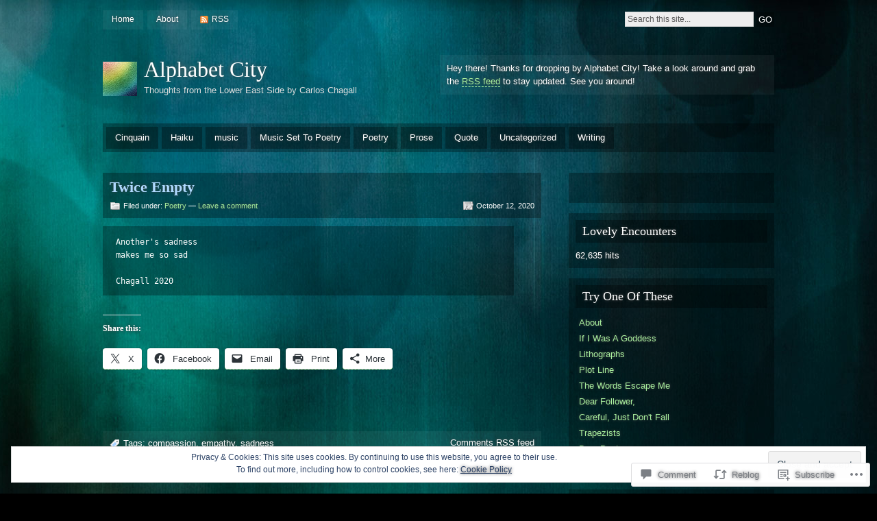

--- FILE ---
content_type: text/html; charset=UTF-8
request_url: https://carloschagall.com/2020/10/12/twice-empty/
body_size: 30509
content:
<!DOCTYPE html PUBLIC "-//W3C//DTD XHTML 1.0 Strict//EN" "http://www.w3.org/TR/xhtml1/DTD/xhtml1-strict.dtd">
<html xmlns="http://www.w3.org/1999/xhtml" lang="en">

<head profile="http://gmpg.org/xfn/11">
<meta http-equiv="Content-Type" content="text/html; charset=UTF-8" />
<title>Twice Empty | Alphabet City</title>
<link rel="pingback" href="https://carloschagall.com/xmlrpc.php" />

<!--[if lt IE 7]>
<link href="https://s0.wp.com/wp-content/themes/pub/motion/ie6.css?m=1265232666i" rel="stylesheet" type="text/css" media="screen" />
<script type="text/javascript">var clear="https://s0.wp.com/wp-content/themes/pub/motion/images/clear.gif?m=1265232666i"; //path to clear.gif</script>
<script type="text/javascript" src="https://s0.wp.com/wp-content/themes/pub/motion/js/unitpngfix.js?m=1315596887i"></script>
<![endif]-->

<meta name='robots' content='max-image-preview:large' />

<!-- Async WordPress.com Remote Login -->
<script id="wpcom_remote_login_js">
var wpcom_remote_login_extra_auth = '';
function wpcom_remote_login_remove_dom_node_id( element_id ) {
	var dom_node = document.getElementById( element_id );
	if ( dom_node ) { dom_node.parentNode.removeChild( dom_node ); }
}
function wpcom_remote_login_remove_dom_node_classes( class_name ) {
	var dom_nodes = document.querySelectorAll( '.' + class_name );
	for ( var i = 0; i < dom_nodes.length; i++ ) {
		dom_nodes[ i ].parentNode.removeChild( dom_nodes[ i ] );
	}
}
function wpcom_remote_login_final_cleanup() {
	wpcom_remote_login_remove_dom_node_classes( "wpcom_remote_login_msg" );
	wpcom_remote_login_remove_dom_node_id( "wpcom_remote_login_key" );
	wpcom_remote_login_remove_dom_node_id( "wpcom_remote_login_validate" );
	wpcom_remote_login_remove_dom_node_id( "wpcom_remote_login_js" );
	wpcom_remote_login_remove_dom_node_id( "wpcom_request_access_iframe" );
	wpcom_remote_login_remove_dom_node_id( "wpcom_request_access_styles" );
}

// Watch for messages back from the remote login
window.addEventListener( "message", function( e ) {
	if ( e.origin === "https://r-login.wordpress.com" ) {
		var data = {};
		try {
			data = JSON.parse( e.data );
		} catch( e ) {
			wpcom_remote_login_final_cleanup();
			return;
		}

		if ( data.msg === 'LOGIN' ) {
			// Clean up the login check iframe
			wpcom_remote_login_remove_dom_node_id( "wpcom_remote_login_key" );

			var id_regex = new RegExp( /^[0-9]+$/ );
			var token_regex = new RegExp( /^.*|.*|.*$/ );
			if (
				token_regex.test( data.token )
				&& id_regex.test( data.wpcomid )
			) {
				// We have everything we need to ask for a login
				var script = document.createElement( "script" );
				script.setAttribute( "id", "wpcom_remote_login_validate" );
				script.src = '/remote-login.php?wpcom_remote_login=validate'
					+ '&wpcomid=' + data.wpcomid
					+ '&token=' + encodeURIComponent( data.token )
					+ '&host=' + window.location.protocol
					+ '//' + window.location.hostname
					+ '&postid=23194'
					+ '&is_singular=1';
				document.body.appendChild( script );
			}

			return;
		}

		// Safari ITP, not logged in, so redirect
		if ( data.msg === 'LOGIN-REDIRECT' ) {
			window.location = 'https://wordpress.com/log-in?redirect_to=' + window.location.href;
			return;
		}

		// Safari ITP, storage access failed, remove the request
		if ( data.msg === 'LOGIN-REMOVE' ) {
			var css_zap = 'html { -webkit-transition: margin-top 1s; transition: margin-top 1s; } /* 9001 */ html { margin-top: 0 !important; } * html body { margin-top: 0 !important; } @media screen and ( max-width: 782px ) { html { margin-top: 0 !important; } * html body { margin-top: 0 !important; } }';
			var style_zap = document.createElement( 'style' );
			style_zap.type = 'text/css';
			style_zap.appendChild( document.createTextNode( css_zap ) );
			document.body.appendChild( style_zap );

			var e = document.getElementById( 'wpcom_request_access_iframe' );
			e.parentNode.removeChild( e );

			document.cookie = 'wordpress_com_login_access=denied; path=/; max-age=31536000';

			return;
		}

		// Safari ITP
		if ( data.msg === 'REQUEST_ACCESS' ) {
			console.log( 'request access: safari' );

			// Check ITP iframe enable/disable knob
			if ( wpcom_remote_login_extra_auth !== 'safari_itp_iframe' ) {
				return;
			}

			// If we are in a "private window" there is no ITP.
			var private_window = false;
			try {
				var opendb = window.openDatabase( null, null, null, null );
			} catch( e ) {
				private_window = true;
			}

			if ( private_window ) {
				console.log( 'private window' );
				return;
			}

			var iframe = document.createElement( 'iframe' );
			iframe.id = 'wpcom_request_access_iframe';
			iframe.setAttribute( 'scrolling', 'no' );
			iframe.setAttribute( 'sandbox', 'allow-storage-access-by-user-activation allow-scripts allow-same-origin allow-top-navigation-by-user-activation' );
			iframe.src = 'https://r-login.wordpress.com/remote-login.php?wpcom_remote_login=request_access&origin=' + encodeURIComponent( data.origin ) + '&wpcomid=' + encodeURIComponent( data.wpcomid );

			var css = 'html { -webkit-transition: margin-top 1s; transition: margin-top 1s; } /* 9001 */ html { margin-top: 46px !important; } * html body { margin-top: 46px !important; } @media screen and ( max-width: 660px ) { html { margin-top: 71px !important; } * html body { margin-top: 71px !important; } #wpcom_request_access_iframe { display: block; height: 71px !important; } } #wpcom_request_access_iframe { border: 0px; height: 46px; position: fixed; top: 0; left: 0; width: 100%; min-width: 100%; z-index: 99999; background: #23282d; } ';

			var style = document.createElement( 'style' );
			style.type = 'text/css';
			style.id = 'wpcom_request_access_styles';
			style.appendChild( document.createTextNode( css ) );
			document.body.appendChild( style );

			document.body.appendChild( iframe );
		}

		if ( data.msg === 'DONE' ) {
			wpcom_remote_login_final_cleanup();
		}
	}
}, false );

// Inject the remote login iframe after the page has had a chance to load
// more critical resources
window.addEventListener( "DOMContentLoaded", function( e ) {
	var iframe = document.createElement( "iframe" );
	iframe.style.display = "none";
	iframe.setAttribute( "scrolling", "no" );
	iframe.setAttribute( "id", "wpcom_remote_login_key" );
	iframe.src = "https://r-login.wordpress.com/remote-login.php"
		+ "?wpcom_remote_login=key"
		+ "&origin=aHR0cHM6Ly9jYXJsb3NjaGFnYWxsLmNvbQ%3D%3D"
		+ "&wpcomid=48842854"
		+ "&time=" + Math.floor( Date.now() / 1000 );
	document.body.appendChild( iframe );
}, false );
</script>
<link rel='dns-prefetch' href='//s0.wp.com' />
<link rel='dns-prefetch' href='//widgets.wp.com' />
<link rel="alternate" type="application/rss+xml" title="Alphabet City &raquo; Feed" href="https://carloschagall.com/feed/" />
<link rel="alternate" type="application/rss+xml" title="Alphabet City &raquo; Comments Feed" href="https://carloschagall.com/comments/feed/" />
<link rel="alternate" type="application/rss+xml" title="Alphabet City &raquo; Twice Empty Comments Feed" href="https://carloschagall.com/2020/10/12/twice-empty/feed/" />
	<script type="text/javascript">
		/* <![CDATA[ */
		function addLoadEvent(func) {
			var oldonload = window.onload;
			if (typeof window.onload != 'function') {
				window.onload = func;
			} else {
				window.onload = function () {
					oldonload();
					func();
				}
			}
		}
		/* ]]> */
	</script>
	<link crossorigin='anonymous' rel='stylesheet' id='all-css-0-1' href='/_static/??-eJx9jtsKwjAMQH/IGqaT+SJ+S23jzHrFpJT9va0IgsheAofkHAI1K5OiYBQIRWVfZooMleyMwoClbZMjVF5XEAzZa0EGltXj3jDv4H9gQcnauA9DSKkPW3yTn9gjVuXE8kNbSU8Ov+E3bZ1TvFMkWUEeGJqYy619IJRit67hMkyn4+E8TsO4vABjVGJK&cssminify=yes' type='text/css' media='all' />
<style id='wp-emoji-styles-inline-css'>

	img.wp-smiley, img.emoji {
		display: inline !important;
		border: none !important;
		box-shadow: none !important;
		height: 1em !important;
		width: 1em !important;
		margin: 0 0.07em !important;
		vertical-align: -0.1em !important;
		background: none !important;
		padding: 0 !important;
	}
/*# sourceURL=wp-emoji-styles-inline-css */
</style>
<link crossorigin='anonymous' rel='stylesheet' id='all-css-2-1' href='/wp-content/plugins/gutenberg-core/v22.2.0/build/styles/block-library/style.css?m=1764855221i&cssminify=yes' type='text/css' media='all' />
<style id='wp-block-library-inline-css'>
.has-text-align-justify {
	text-align:justify;
}
.has-text-align-justify{text-align:justify;}

/*# sourceURL=wp-block-library-inline-css */
</style><style id='wp-block-preformatted-inline-css'>
.wp-block-preformatted{box-sizing:border-box;white-space:pre-wrap}:where(.wp-block-preformatted.has-background){padding:1.25em 2.375em}
/*# sourceURL=/wp-content/plugins/gutenberg-core/v22.2.0/build/styles/block-library/preformatted/style.css */
</style>
<style id='global-styles-inline-css'>
:root{--wp--preset--aspect-ratio--square: 1;--wp--preset--aspect-ratio--4-3: 4/3;--wp--preset--aspect-ratio--3-4: 3/4;--wp--preset--aspect-ratio--3-2: 3/2;--wp--preset--aspect-ratio--2-3: 2/3;--wp--preset--aspect-ratio--16-9: 16/9;--wp--preset--aspect-ratio--9-16: 9/16;--wp--preset--color--black: #000000;--wp--preset--color--cyan-bluish-gray: #abb8c3;--wp--preset--color--white: #ffffff;--wp--preset--color--pale-pink: #f78da7;--wp--preset--color--vivid-red: #cf2e2e;--wp--preset--color--luminous-vivid-orange: #ff6900;--wp--preset--color--luminous-vivid-amber: #fcb900;--wp--preset--color--light-green-cyan: #7bdcb5;--wp--preset--color--vivid-green-cyan: #00d084;--wp--preset--color--pale-cyan-blue: #8ed1fc;--wp--preset--color--vivid-cyan-blue: #0693e3;--wp--preset--color--vivid-purple: #9b51e0;--wp--preset--gradient--vivid-cyan-blue-to-vivid-purple: linear-gradient(135deg,rgb(6,147,227) 0%,rgb(155,81,224) 100%);--wp--preset--gradient--light-green-cyan-to-vivid-green-cyan: linear-gradient(135deg,rgb(122,220,180) 0%,rgb(0,208,130) 100%);--wp--preset--gradient--luminous-vivid-amber-to-luminous-vivid-orange: linear-gradient(135deg,rgb(252,185,0) 0%,rgb(255,105,0) 100%);--wp--preset--gradient--luminous-vivid-orange-to-vivid-red: linear-gradient(135deg,rgb(255,105,0) 0%,rgb(207,46,46) 100%);--wp--preset--gradient--very-light-gray-to-cyan-bluish-gray: linear-gradient(135deg,rgb(238,238,238) 0%,rgb(169,184,195) 100%);--wp--preset--gradient--cool-to-warm-spectrum: linear-gradient(135deg,rgb(74,234,220) 0%,rgb(151,120,209) 20%,rgb(207,42,186) 40%,rgb(238,44,130) 60%,rgb(251,105,98) 80%,rgb(254,248,76) 100%);--wp--preset--gradient--blush-light-purple: linear-gradient(135deg,rgb(255,206,236) 0%,rgb(152,150,240) 100%);--wp--preset--gradient--blush-bordeaux: linear-gradient(135deg,rgb(254,205,165) 0%,rgb(254,45,45) 50%,rgb(107,0,62) 100%);--wp--preset--gradient--luminous-dusk: linear-gradient(135deg,rgb(255,203,112) 0%,rgb(199,81,192) 50%,rgb(65,88,208) 100%);--wp--preset--gradient--pale-ocean: linear-gradient(135deg,rgb(255,245,203) 0%,rgb(182,227,212) 50%,rgb(51,167,181) 100%);--wp--preset--gradient--electric-grass: linear-gradient(135deg,rgb(202,248,128) 0%,rgb(113,206,126) 100%);--wp--preset--gradient--midnight: linear-gradient(135deg,rgb(2,3,129) 0%,rgb(40,116,252) 100%);--wp--preset--font-size--small: 13px;--wp--preset--font-size--medium: 20px;--wp--preset--font-size--large: 36px;--wp--preset--font-size--x-large: 42px;--wp--preset--font-family--albert-sans: 'Albert Sans', sans-serif;--wp--preset--font-family--alegreya: Alegreya, serif;--wp--preset--font-family--arvo: Arvo, serif;--wp--preset--font-family--bodoni-moda: 'Bodoni Moda', serif;--wp--preset--font-family--bricolage-grotesque: 'Bricolage Grotesque', sans-serif;--wp--preset--font-family--cabin: Cabin, sans-serif;--wp--preset--font-family--chivo: Chivo, sans-serif;--wp--preset--font-family--commissioner: Commissioner, sans-serif;--wp--preset--font-family--cormorant: Cormorant, serif;--wp--preset--font-family--courier-prime: 'Courier Prime', monospace;--wp--preset--font-family--crimson-pro: 'Crimson Pro', serif;--wp--preset--font-family--dm-mono: 'DM Mono', monospace;--wp--preset--font-family--dm-sans: 'DM Sans', sans-serif;--wp--preset--font-family--dm-serif-display: 'DM Serif Display', serif;--wp--preset--font-family--domine: Domine, serif;--wp--preset--font-family--eb-garamond: 'EB Garamond', serif;--wp--preset--font-family--epilogue: Epilogue, sans-serif;--wp--preset--font-family--fahkwang: Fahkwang, sans-serif;--wp--preset--font-family--figtree: Figtree, sans-serif;--wp--preset--font-family--fira-sans: 'Fira Sans', sans-serif;--wp--preset--font-family--fjalla-one: 'Fjalla One', sans-serif;--wp--preset--font-family--fraunces: Fraunces, serif;--wp--preset--font-family--gabarito: Gabarito, system-ui;--wp--preset--font-family--ibm-plex-mono: 'IBM Plex Mono', monospace;--wp--preset--font-family--ibm-plex-sans: 'IBM Plex Sans', sans-serif;--wp--preset--font-family--ibarra-real-nova: 'Ibarra Real Nova', serif;--wp--preset--font-family--instrument-serif: 'Instrument Serif', serif;--wp--preset--font-family--inter: Inter, sans-serif;--wp--preset--font-family--josefin-sans: 'Josefin Sans', sans-serif;--wp--preset--font-family--jost: Jost, sans-serif;--wp--preset--font-family--libre-baskerville: 'Libre Baskerville', serif;--wp--preset--font-family--libre-franklin: 'Libre Franklin', sans-serif;--wp--preset--font-family--literata: Literata, serif;--wp--preset--font-family--lora: Lora, serif;--wp--preset--font-family--merriweather: Merriweather, serif;--wp--preset--font-family--montserrat: Montserrat, sans-serif;--wp--preset--font-family--newsreader: Newsreader, serif;--wp--preset--font-family--noto-sans-mono: 'Noto Sans Mono', sans-serif;--wp--preset--font-family--nunito: Nunito, sans-serif;--wp--preset--font-family--open-sans: 'Open Sans', sans-serif;--wp--preset--font-family--overpass: Overpass, sans-serif;--wp--preset--font-family--pt-serif: 'PT Serif', serif;--wp--preset--font-family--petrona: Petrona, serif;--wp--preset--font-family--piazzolla: Piazzolla, serif;--wp--preset--font-family--playfair-display: 'Playfair Display', serif;--wp--preset--font-family--plus-jakarta-sans: 'Plus Jakarta Sans', sans-serif;--wp--preset--font-family--poppins: Poppins, sans-serif;--wp--preset--font-family--raleway: Raleway, sans-serif;--wp--preset--font-family--roboto: Roboto, sans-serif;--wp--preset--font-family--roboto-slab: 'Roboto Slab', serif;--wp--preset--font-family--rubik: Rubik, sans-serif;--wp--preset--font-family--rufina: Rufina, serif;--wp--preset--font-family--sora: Sora, sans-serif;--wp--preset--font-family--source-sans-3: 'Source Sans 3', sans-serif;--wp--preset--font-family--source-serif-4: 'Source Serif 4', serif;--wp--preset--font-family--space-mono: 'Space Mono', monospace;--wp--preset--font-family--syne: Syne, sans-serif;--wp--preset--font-family--texturina: Texturina, serif;--wp--preset--font-family--urbanist: Urbanist, sans-serif;--wp--preset--font-family--work-sans: 'Work Sans', sans-serif;--wp--preset--spacing--20: 0.44rem;--wp--preset--spacing--30: 0.67rem;--wp--preset--spacing--40: 1rem;--wp--preset--spacing--50: 1.5rem;--wp--preset--spacing--60: 2.25rem;--wp--preset--spacing--70: 3.38rem;--wp--preset--spacing--80: 5.06rem;--wp--preset--shadow--natural: 6px 6px 9px rgba(0, 0, 0, 0.2);--wp--preset--shadow--deep: 12px 12px 50px rgba(0, 0, 0, 0.4);--wp--preset--shadow--sharp: 6px 6px 0px rgba(0, 0, 0, 0.2);--wp--preset--shadow--outlined: 6px 6px 0px -3px rgb(255, 255, 255), 6px 6px rgb(0, 0, 0);--wp--preset--shadow--crisp: 6px 6px 0px rgb(0, 0, 0);}:where(.is-layout-flex){gap: 0.5em;}:where(.is-layout-grid){gap: 0.5em;}body .is-layout-flex{display: flex;}.is-layout-flex{flex-wrap: wrap;align-items: center;}.is-layout-flex > :is(*, div){margin: 0;}body .is-layout-grid{display: grid;}.is-layout-grid > :is(*, div){margin: 0;}:where(.wp-block-columns.is-layout-flex){gap: 2em;}:where(.wp-block-columns.is-layout-grid){gap: 2em;}:where(.wp-block-post-template.is-layout-flex){gap: 1.25em;}:where(.wp-block-post-template.is-layout-grid){gap: 1.25em;}.has-black-color{color: var(--wp--preset--color--black) !important;}.has-cyan-bluish-gray-color{color: var(--wp--preset--color--cyan-bluish-gray) !important;}.has-white-color{color: var(--wp--preset--color--white) !important;}.has-pale-pink-color{color: var(--wp--preset--color--pale-pink) !important;}.has-vivid-red-color{color: var(--wp--preset--color--vivid-red) !important;}.has-luminous-vivid-orange-color{color: var(--wp--preset--color--luminous-vivid-orange) !important;}.has-luminous-vivid-amber-color{color: var(--wp--preset--color--luminous-vivid-amber) !important;}.has-light-green-cyan-color{color: var(--wp--preset--color--light-green-cyan) !important;}.has-vivid-green-cyan-color{color: var(--wp--preset--color--vivid-green-cyan) !important;}.has-pale-cyan-blue-color{color: var(--wp--preset--color--pale-cyan-blue) !important;}.has-vivid-cyan-blue-color{color: var(--wp--preset--color--vivid-cyan-blue) !important;}.has-vivid-purple-color{color: var(--wp--preset--color--vivid-purple) !important;}.has-black-background-color{background-color: var(--wp--preset--color--black) !important;}.has-cyan-bluish-gray-background-color{background-color: var(--wp--preset--color--cyan-bluish-gray) !important;}.has-white-background-color{background-color: var(--wp--preset--color--white) !important;}.has-pale-pink-background-color{background-color: var(--wp--preset--color--pale-pink) !important;}.has-vivid-red-background-color{background-color: var(--wp--preset--color--vivid-red) !important;}.has-luminous-vivid-orange-background-color{background-color: var(--wp--preset--color--luminous-vivid-orange) !important;}.has-luminous-vivid-amber-background-color{background-color: var(--wp--preset--color--luminous-vivid-amber) !important;}.has-light-green-cyan-background-color{background-color: var(--wp--preset--color--light-green-cyan) !important;}.has-vivid-green-cyan-background-color{background-color: var(--wp--preset--color--vivid-green-cyan) !important;}.has-pale-cyan-blue-background-color{background-color: var(--wp--preset--color--pale-cyan-blue) !important;}.has-vivid-cyan-blue-background-color{background-color: var(--wp--preset--color--vivid-cyan-blue) !important;}.has-vivid-purple-background-color{background-color: var(--wp--preset--color--vivid-purple) !important;}.has-black-border-color{border-color: var(--wp--preset--color--black) !important;}.has-cyan-bluish-gray-border-color{border-color: var(--wp--preset--color--cyan-bluish-gray) !important;}.has-white-border-color{border-color: var(--wp--preset--color--white) !important;}.has-pale-pink-border-color{border-color: var(--wp--preset--color--pale-pink) !important;}.has-vivid-red-border-color{border-color: var(--wp--preset--color--vivid-red) !important;}.has-luminous-vivid-orange-border-color{border-color: var(--wp--preset--color--luminous-vivid-orange) !important;}.has-luminous-vivid-amber-border-color{border-color: var(--wp--preset--color--luminous-vivid-amber) !important;}.has-light-green-cyan-border-color{border-color: var(--wp--preset--color--light-green-cyan) !important;}.has-vivid-green-cyan-border-color{border-color: var(--wp--preset--color--vivid-green-cyan) !important;}.has-pale-cyan-blue-border-color{border-color: var(--wp--preset--color--pale-cyan-blue) !important;}.has-vivid-cyan-blue-border-color{border-color: var(--wp--preset--color--vivid-cyan-blue) !important;}.has-vivid-purple-border-color{border-color: var(--wp--preset--color--vivid-purple) !important;}.has-vivid-cyan-blue-to-vivid-purple-gradient-background{background: var(--wp--preset--gradient--vivid-cyan-blue-to-vivid-purple) !important;}.has-light-green-cyan-to-vivid-green-cyan-gradient-background{background: var(--wp--preset--gradient--light-green-cyan-to-vivid-green-cyan) !important;}.has-luminous-vivid-amber-to-luminous-vivid-orange-gradient-background{background: var(--wp--preset--gradient--luminous-vivid-amber-to-luminous-vivid-orange) !important;}.has-luminous-vivid-orange-to-vivid-red-gradient-background{background: var(--wp--preset--gradient--luminous-vivid-orange-to-vivid-red) !important;}.has-very-light-gray-to-cyan-bluish-gray-gradient-background{background: var(--wp--preset--gradient--very-light-gray-to-cyan-bluish-gray) !important;}.has-cool-to-warm-spectrum-gradient-background{background: var(--wp--preset--gradient--cool-to-warm-spectrum) !important;}.has-blush-light-purple-gradient-background{background: var(--wp--preset--gradient--blush-light-purple) !important;}.has-blush-bordeaux-gradient-background{background: var(--wp--preset--gradient--blush-bordeaux) !important;}.has-luminous-dusk-gradient-background{background: var(--wp--preset--gradient--luminous-dusk) !important;}.has-pale-ocean-gradient-background{background: var(--wp--preset--gradient--pale-ocean) !important;}.has-electric-grass-gradient-background{background: var(--wp--preset--gradient--electric-grass) !important;}.has-midnight-gradient-background{background: var(--wp--preset--gradient--midnight) !important;}.has-small-font-size{font-size: var(--wp--preset--font-size--small) !important;}.has-medium-font-size{font-size: var(--wp--preset--font-size--medium) !important;}.has-large-font-size{font-size: var(--wp--preset--font-size--large) !important;}.has-x-large-font-size{font-size: var(--wp--preset--font-size--x-large) !important;}.has-albert-sans-font-family{font-family: var(--wp--preset--font-family--albert-sans) !important;}.has-alegreya-font-family{font-family: var(--wp--preset--font-family--alegreya) !important;}.has-arvo-font-family{font-family: var(--wp--preset--font-family--arvo) !important;}.has-bodoni-moda-font-family{font-family: var(--wp--preset--font-family--bodoni-moda) !important;}.has-bricolage-grotesque-font-family{font-family: var(--wp--preset--font-family--bricolage-grotesque) !important;}.has-cabin-font-family{font-family: var(--wp--preset--font-family--cabin) !important;}.has-chivo-font-family{font-family: var(--wp--preset--font-family--chivo) !important;}.has-commissioner-font-family{font-family: var(--wp--preset--font-family--commissioner) !important;}.has-cormorant-font-family{font-family: var(--wp--preset--font-family--cormorant) !important;}.has-courier-prime-font-family{font-family: var(--wp--preset--font-family--courier-prime) !important;}.has-crimson-pro-font-family{font-family: var(--wp--preset--font-family--crimson-pro) !important;}.has-dm-mono-font-family{font-family: var(--wp--preset--font-family--dm-mono) !important;}.has-dm-sans-font-family{font-family: var(--wp--preset--font-family--dm-sans) !important;}.has-dm-serif-display-font-family{font-family: var(--wp--preset--font-family--dm-serif-display) !important;}.has-domine-font-family{font-family: var(--wp--preset--font-family--domine) !important;}.has-eb-garamond-font-family{font-family: var(--wp--preset--font-family--eb-garamond) !important;}.has-epilogue-font-family{font-family: var(--wp--preset--font-family--epilogue) !important;}.has-fahkwang-font-family{font-family: var(--wp--preset--font-family--fahkwang) !important;}.has-figtree-font-family{font-family: var(--wp--preset--font-family--figtree) !important;}.has-fira-sans-font-family{font-family: var(--wp--preset--font-family--fira-sans) !important;}.has-fjalla-one-font-family{font-family: var(--wp--preset--font-family--fjalla-one) !important;}.has-fraunces-font-family{font-family: var(--wp--preset--font-family--fraunces) !important;}.has-gabarito-font-family{font-family: var(--wp--preset--font-family--gabarito) !important;}.has-ibm-plex-mono-font-family{font-family: var(--wp--preset--font-family--ibm-plex-mono) !important;}.has-ibm-plex-sans-font-family{font-family: var(--wp--preset--font-family--ibm-plex-sans) !important;}.has-ibarra-real-nova-font-family{font-family: var(--wp--preset--font-family--ibarra-real-nova) !important;}.has-instrument-serif-font-family{font-family: var(--wp--preset--font-family--instrument-serif) !important;}.has-inter-font-family{font-family: var(--wp--preset--font-family--inter) !important;}.has-josefin-sans-font-family{font-family: var(--wp--preset--font-family--josefin-sans) !important;}.has-jost-font-family{font-family: var(--wp--preset--font-family--jost) !important;}.has-libre-baskerville-font-family{font-family: var(--wp--preset--font-family--libre-baskerville) !important;}.has-libre-franklin-font-family{font-family: var(--wp--preset--font-family--libre-franklin) !important;}.has-literata-font-family{font-family: var(--wp--preset--font-family--literata) !important;}.has-lora-font-family{font-family: var(--wp--preset--font-family--lora) !important;}.has-merriweather-font-family{font-family: var(--wp--preset--font-family--merriweather) !important;}.has-montserrat-font-family{font-family: var(--wp--preset--font-family--montserrat) !important;}.has-newsreader-font-family{font-family: var(--wp--preset--font-family--newsreader) !important;}.has-noto-sans-mono-font-family{font-family: var(--wp--preset--font-family--noto-sans-mono) !important;}.has-nunito-font-family{font-family: var(--wp--preset--font-family--nunito) !important;}.has-open-sans-font-family{font-family: var(--wp--preset--font-family--open-sans) !important;}.has-overpass-font-family{font-family: var(--wp--preset--font-family--overpass) !important;}.has-pt-serif-font-family{font-family: var(--wp--preset--font-family--pt-serif) !important;}.has-petrona-font-family{font-family: var(--wp--preset--font-family--petrona) !important;}.has-piazzolla-font-family{font-family: var(--wp--preset--font-family--piazzolla) !important;}.has-playfair-display-font-family{font-family: var(--wp--preset--font-family--playfair-display) !important;}.has-plus-jakarta-sans-font-family{font-family: var(--wp--preset--font-family--plus-jakarta-sans) !important;}.has-poppins-font-family{font-family: var(--wp--preset--font-family--poppins) !important;}.has-raleway-font-family{font-family: var(--wp--preset--font-family--raleway) !important;}.has-roboto-font-family{font-family: var(--wp--preset--font-family--roboto) !important;}.has-roboto-slab-font-family{font-family: var(--wp--preset--font-family--roboto-slab) !important;}.has-rubik-font-family{font-family: var(--wp--preset--font-family--rubik) !important;}.has-rufina-font-family{font-family: var(--wp--preset--font-family--rufina) !important;}.has-sora-font-family{font-family: var(--wp--preset--font-family--sora) !important;}.has-source-sans-3-font-family{font-family: var(--wp--preset--font-family--source-sans-3) !important;}.has-source-serif-4-font-family{font-family: var(--wp--preset--font-family--source-serif-4) !important;}.has-space-mono-font-family{font-family: var(--wp--preset--font-family--space-mono) !important;}.has-syne-font-family{font-family: var(--wp--preset--font-family--syne) !important;}.has-texturina-font-family{font-family: var(--wp--preset--font-family--texturina) !important;}.has-urbanist-font-family{font-family: var(--wp--preset--font-family--urbanist) !important;}.has-work-sans-font-family{font-family: var(--wp--preset--font-family--work-sans) !important;}
/*# sourceURL=global-styles-inline-css */
</style>

<style id='classic-theme-styles-inline-css'>
/*! This file is auto-generated */
.wp-block-button__link{color:#fff;background-color:#32373c;border-radius:9999px;box-shadow:none;text-decoration:none;padding:calc(.667em + 2px) calc(1.333em + 2px);font-size:1.125em}.wp-block-file__button{background:#32373c;color:#fff;text-decoration:none}
/*# sourceURL=/wp-includes/css/classic-themes.min.css */
</style>
<link crossorigin='anonymous' rel='stylesheet' id='all-css-4-1' href='/_static/??-eJx9jkEOwjAMBD9EcMqBckE8BSWpBSl1EsVO+/26qrgA4mLJuzv2wlJMyEkwCVAzZWqPmBhCrqg6FSegCcIhOpyQNHYMzAf4jS1FGeN9qchsdFJsZOSpIP/jRpTiwsuotJ/YDaCc09u8z5iGXME1yeREYvjCgGsA3+I0wIzV62sVt878uW9lbnTt+rO1p76zl3EFmp5j4Q==&cssminify=yes' type='text/css' media='all' />
<link rel='stylesheet' id='verbum-gutenberg-css-css' href='https://widgets.wp.com/verbum-block-editor/block-editor.css?ver=1738686361' media='all' />
<link crossorigin='anonymous' rel='stylesheet' id='all-css-6-1' href='/_static/??-eJx9jUEKgzAQRS/UdAgptS6kZ9EwxpRJJjgTxNtXXWXl7j94jw9bMZ6zYlbQBRMKlDpBYo2cQXQnfHqRBzReqqZQDTELrDgRh2MGOKwG76KAbIj9eF20YGYa43qm3zTY7mXfvXPu8/sDS4U82Q==&cssminify=yes' type='text/css' media='all' />
<link crossorigin='anonymous' rel='stylesheet' id='print-css-7-1' href='/wp-content/mu-plugins/global-print/global-print.css?m=1465851035i&cssminify=yes' type='text/css' media='print' />
<style id='jetpack-global-styles-frontend-style-inline-css'>
:root { --font-headings: unset; --font-base: unset; --font-headings-default: -apple-system,BlinkMacSystemFont,"Segoe UI",Roboto,Oxygen-Sans,Ubuntu,Cantarell,"Helvetica Neue",sans-serif; --font-base-default: -apple-system,BlinkMacSystemFont,"Segoe UI",Roboto,Oxygen-Sans,Ubuntu,Cantarell,"Helvetica Neue",sans-serif;}
/*# sourceURL=jetpack-global-styles-frontend-style-inline-css */
</style>
<link crossorigin='anonymous' rel='stylesheet' id='all-css-10-1' href='/_static/??-eJyNjcEKwjAQRH/IuFQj9SJ+isRsSLZusqWbUPx7W+lFBPEyzMDMPJhH46XUUCrkZkZukYrCEOro/GPLkEVWwcZBQZObAjrE59tSiXuvuoP/n25UPKh4cmxYouhH+HqrKeSFmyxElrvjX7iZMIaqsFQ2b+JEaFxBw6R13V7zpetPx8PZ9p0dXpQMX7Y=&cssminify=yes' type='text/css' media='all' />
<script type="text/javascript" id="jetpack_related-posts-js-extra">
/* <![CDATA[ */
var related_posts_js_options = {"post_heading":"h4"};
//# sourceURL=jetpack_related-posts-js-extra
/* ]]> */
</script>
<script type="text/javascript" id="wpcom-actionbar-placeholder-js-extra">
/* <![CDATA[ */
var actionbardata = {"siteID":"48842854","postID":"23194","siteURL":"https://carloschagall.com","xhrURL":"https://carloschagall.com/wp-admin/admin-ajax.php","nonce":"2cae54e21c","isLoggedIn":"","statusMessage":"","subsEmailDefault":"instantly","proxyScriptUrl":"https://s0.wp.com/wp-content/js/wpcom-proxy-request.js?m=1513050504i&amp;ver=20211021","shortlink":"https://wp.me/p3iWfY-626","i18n":{"followedText":"New posts from this site will now appear in your \u003Ca href=\"https://wordpress.com/reader\"\u003EReader\u003C/a\u003E","foldBar":"Collapse this bar","unfoldBar":"Expand this bar","shortLinkCopied":"Shortlink copied to clipboard."}};
//# sourceURL=wpcom-actionbar-placeholder-js-extra
/* ]]> */
</script>
<script type="text/javascript" id="jetpack-mu-wpcom-settings-js-before">
/* <![CDATA[ */
var JETPACK_MU_WPCOM_SETTINGS = {"assetsUrl":"https://s0.wp.com/wp-content/mu-plugins/jetpack-mu-wpcom-plugin/moon/jetpack_vendor/automattic/jetpack-mu-wpcom/src/build/"};
//# sourceURL=jetpack-mu-wpcom-settings-js-before
/* ]]> */
</script>
<script crossorigin='anonymous' type='text/javascript'  src='/_static/??-eJxlj90OgjAMhV/IWSRBr4yPYmCrY7itC+1A3975E4N41TY93zktzElpioJRIGSVfLYuMgwoqdXXzwyBKMLZRQ1ddt7AiL4VNCoRC/9O2+DiduANLIyHovGi0ki3+3onPQZkSLkrKeJKTlHzpacJx7W282S/J840mtaw0r5lLg4F0yHBVD+LihSVNenPYvHj7IxFeYHvVnW5kJPDuVCncNwdmqaq9nXdDA9eLG0x'></script>
<script type="text/javascript" id="rlt-proxy-js-after">
/* <![CDATA[ */
	rltInitialize( {"token":null,"iframeOrigins":["https:\/\/widgets.wp.com"]} );
//# sourceURL=rlt-proxy-js-after
/* ]]> */
</script>
<link rel="EditURI" type="application/rsd+xml" title="RSD" href="https://carloschagall.wordpress.com/xmlrpc.php?rsd" />
<meta name="generator" content="WordPress.com" />
<link rel="canonical" href="https://carloschagall.com/2020/10/12/twice-empty/" />
<link rel='shortlink' href='https://wp.me/p3iWfY-626' />
<link rel="alternate" type="application/json+oembed" href="https://public-api.wordpress.com/oembed/?format=json&amp;url=https%3A%2F%2Fcarloschagall.com%2F2020%2F10%2F12%2Ftwice-empty%2F&amp;for=wpcom-auto-discovery" /><link rel="alternate" type="application/xml+oembed" href="https://public-api.wordpress.com/oembed/?format=xml&amp;url=https%3A%2F%2Fcarloschagall.com%2F2020%2F10%2F12%2Ftwice-empty%2F&amp;for=wpcom-auto-discovery" />
<!-- Jetpack Open Graph Tags -->
<meta property="og:type" content="article" />
<meta property="og:title" content="Twice Empty" />
<meta property="og:url" content="https://carloschagall.com/2020/10/12/twice-empty/" />
<meta property="og:description" content="Another&#8217;s sadness makes me so sad Chagall 2020" />
<meta property="article:published_time" content="2020-10-12T14:15:43+00:00" />
<meta property="article:modified_time" content="2020-10-12T14:15:43+00:00" />
<meta property="og:site_name" content="Alphabet City" />
<meta property="og:image" content="https://s0.wp.com/i/blank.jpg?m=1383295312i" />
<meta property="og:image:width" content="200" />
<meta property="og:image:height" content="200" />
<meta property="og:image:alt" content="" />
<meta property="og:locale" content="en_US" />
<meta property="article:publisher" content="https://www.facebook.com/WordPresscom" />
<meta name="twitter:text:title" content="Twice Empty" />
<meta name="twitter:card" content="summary" />

<!-- End Jetpack Open Graph Tags -->
<link rel="shortcut icon" type="image/x-icon" href="https://s0.wp.com/i/favicon.ico?m=1713425267i" sizes="16x16 24x24 32x32 48x48" />
<link rel="icon" type="image/x-icon" href="https://s0.wp.com/i/favicon.ico?m=1713425267i" sizes="16x16 24x24 32x32 48x48" />
<link rel="apple-touch-icon" href="https://s0.wp.com/i/webclip.png?m=1713868326i" />
<link rel='openid.server' href='https://carloschagall.com/?openidserver=1' />
<link rel='openid.delegate' href='https://carloschagall.com/' />
<link rel="search" type="application/opensearchdescription+xml" href="https://carloschagall.com/osd.xml" title="Alphabet City" />
<link rel="search" type="application/opensearchdescription+xml" href="https://s1.wp.com/opensearch.xml" title="WordPress.com" />
		<style type="text/css">
			.recentcomments a {
				display: inline !important;
				padding: 0 !important;
				margin: 0 !important;
			}

			table.recentcommentsavatartop img.avatar, table.recentcommentsavatarend img.avatar {
				border: 0px;
				margin: 0;
			}

			table.recentcommentsavatartop a, table.recentcommentsavatarend a {
				border: 0px !important;
				background-color: transparent !important;
			}

			td.recentcommentsavatarend, td.recentcommentsavatartop {
				padding: 0px 0px 1px 0px;
				margin: 0px;
			}

			td.recentcommentstextend {
				border: none !important;
				padding: 0px 0px 2px 10px;
			}

			.rtl td.recentcommentstextend {
				padding: 0px 10px 2px 0px;
			}

			td.recentcommentstexttop {
				border: none;
				padding: 0px 0px 0px 10px;
			}

			.rtl td.recentcommentstexttop {
				padding: 0px 10px 0px 0px;
			}
		</style>
		<meta name="description" content="Another&#039;s sadness makes me so sad Chagall 2020" />
		<script type="text/javascript">

			window.doNotSellCallback = function() {

				var linkElements = [
					'a[href="https://wordpress.com/?ref=footer_blog"]',
					'a[href="https://wordpress.com/?ref=footer_website"]',
					'a[href="https://wordpress.com/?ref=vertical_footer"]',
					'a[href^="https://wordpress.com/?ref=footer_segment_"]',
				].join(',');

				var dnsLink = document.createElement( 'a' );
				dnsLink.href = 'https://wordpress.com/advertising-program-optout/';
				dnsLink.classList.add( 'do-not-sell-link' );
				dnsLink.rel = 'nofollow';
				dnsLink.style.marginLeft = '0.5em';
				dnsLink.textContent = 'Do Not Sell or Share My Personal Information';

				var creditLinks = document.querySelectorAll( linkElements );

				if ( 0 === creditLinks.length ) {
					return false;
				}

				Array.prototype.forEach.call( creditLinks, function( el ) {
					el.insertAdjacentElement( 'afterend', dnsLink );
				});

				return true;
			};

		</script>
		<script type="text/javascript">
	window.google_analytics_uacct = "UA-52447-2";
</script>

<script type="text/javascript">
	var _gaq = _gaq || [];
	_gaq.push(['_setAccount', 'UA-52447-2']);
	_gaq.push(['_gat._anonymizeIp']);
	_gaq.push(['_setDomainName', 'none']);
	_gaq.push(['_setAllowLinker', true]);
	_gaq.push(['_initData']);
	_gaq.push(['_trackPageview']);

	(function() {
		var ga = document.createElement('script'); ga.type = 'text/javascript'; ga.async = true;
		ga.src = ('https:' == document.location.protocol ? 'https://ssl' : 'http://www') + '.google-analytics.com/ga.js';
		(document.getElementsByTagName('head')[0] || document.getElementsByTagName('body')[0]).appendChild(ga);
	})();
</script>
<link crossorigin='anonymous' rel='stylesheet' id='all-css-0-3' href='/wp-content/mu-plugins/jetpack-plugin/moon/modules/widgets/top-posts/style.css?m=1753284714i&cssminify=yes' type='text/css' media='all' />
</head>

<body class="wp-singular post-template-default single single-post postid-23194 single-format-standard wp-theme-pubmotion customizer-styles-applied jetpack-reblog-enabled">
<div id="wrapper">

<div id="top">
	<div id="topmenu">
			<ul>
		<li class="page_item"><a href="https://carloschagall.com/">Home</a></li>		<li class="page_item page-item-1"><a href="https://carloschagall.com/about/">About</a></li>
		<li><a class="rss" href="https://carloschagall.com/feed/">RSS</a></li>
	</ul>

	</div>

	<div id="search">
		<form method="get" id="searchform" action="https://carloschagall.com/">
			<p>
				<input type="text" value="Search this site..." onfocus="if (this.value == 'Search this site...' ) { this.value = ''; }" onblur="if (this.value == '' ) { this.value = 'Search this site...'; }" name="s" id="searchbox" />
				<input type="submit" class="submitbutton" value="GO" />
			</p>
		</form>
	</div>
</div><!-- /top -->

<div id="header">
	<div id="logo">
		<a href="https://carloschagall.com/"><img src="https://carloschagall.com/wp-content/uploads/2013/03/cropped-rainbow-shutterstock_117680335.jpg" alt="Alphabet City" /></a>
		<h1><a href="https://carloschagall.com/">Alphabet City</a></h1>
		<div id="desc">Thoughts from the Lower East Side by Carlos Chagall</div>
	</div><!-- /logo -->

		<div id="headerbanner">
		<p>Hey there! Thanks for dropping by Alphabet City! Take a look around and grab the <a href="https://carloschagall.com/feed/">RSS feed</a> to stay updated. See you around!</p>
	</div>
	</div><!-- /header -->

<div id="catnav">
	<ul id="nav">
			<li class="cat-item cat-item-220808"><a href="https://carloschagall.com/category/cinquain/">Cinquain</a>
</li>
	<li class="cat-item cat-item-5790"><a href="https://carloschagall.com/category/haiku/">Haiku</a>
</li>
	<li class="cat-item cat-item-192227"><a href="https://carloschagall.com/category/music-2/">music</a>
</li>
	<li class="cat-item cat-item-158052702"><a href="https://carloschagall.com/category/music-set-to-poetry/">Music Set To Poetry</a>
</li>
	<li class="cat-item cat-item-422"><a href="https://carloschagall.com/category/poetry/">Poetry</a>
</li>
	<li class="cat-item cat-item-3781"><a href="https://carloschagall.com/category/prose/">Prose</a>
<ul class='children'>
	<li class="cat-item cat-item-1747"><a href="https://carloschagall.com/category/prose/fiction/">Fiction</a>
</li>
</ul>
</li>
	<li class="cat-item cat-item-3099"><a href="https://carloschagall.com/category/quote/">Quote</a>
</li>
	<li class="cat-item cat-item-1"><a href="https://carloschagall.com/category/uncategorized/">Uncategorized</a>
</li>
	<li class="cat-item cat-item-349"><a href="https://carloschagall.com/category/writing/">Writing</a>
</li>
	</ul>
</div><!-- /catnav -->

<div id="main">

	<div id="content">

		
		
				<div class="post post-23194 type-post status-publish format-standard hentry category-poetry tag-compassion tag-empathy tag-sadness" id="post-23194">
		
			<div class="posttop">
										<h2 class="posttitle">Twice Empty</h2>
								<div class="postmetatop">
										<div class="categs">
						Filed under: <a href="https://carloschagall.com/category/poetry/" rel="category tag">Poetry</a> &mdash; <a href="https://carloschagall.com/2020/10/12/twice-empty/#respond">Leave a comment</a>					</div>
					<div class="date"><span>October 12, 2020</span></div>
				</div>
			</div>

			<div class="postcontent">
				
<pre class="wp-block-preformatted">Another's sadness
makes me so sad

Chagall 2020</pre>
<div id="jp-post-flair" class="sharedaddy sd-like-enabled sd-sharing-enabled"><div class="sharedaddy sd-sharing-enabled"><div class="robots-nocontent sd-block sd-social sd-social-icon-text sd-sharing"><h3 class="sd-title">Share this:</h3><div class="sd-content"><ul><li class="share-twitter"><a rel="nofollow noopener noreferrer"
				data-shared="sharing-twitter-23194"
				class="share-twitter sd-button share-icon"
				href="https://carloschagall.com/2020/10/12/twice-empty/?share=twitter"
				target="_blank"
				aria-labelledby="sharing-twitter-23194"
				>
				<span id="sharing-twitter-23194" hidden>Click to share on X (Opens in new window)</span>
				<span>X</span>
			</a></li><li class="share-facebook"><a rel="nofollow noopener noreferrer"
				data-shared="sharing-facebook-23194"
				class="share-facebook sd-button share-icon"
				href="https://carloschagall.com/2020/10/12/twice-empty/?share=facebook"
				target="_blank"
				aria-labelledby="sharing-facebook-23194"
				>
				<span id="sharing-facebook-23194" hidden>Click to share on Facebook (Opens in new window)</span>
				<span>Facebook</span>
			</a></li><li class="share-email"><a rel="nofollow noopener noreferrer"
				data-shared="sharing-email-23194"
				class="share-email sd-button share-icon"
				href="mailto:?subject=%5BShared%20Post%5D%20Twice%20Empty&#038;body=https%3A%2F%2Fcarloschagall.com%2F2020%2F10%2F12%2Ftwice-empty%2F&#038;share=email"
				target="_blank"
				aria-labelledby="sharing-email-23194"
				data-email-share-error-title="Do you have email set up?" data-email-share-error-text="If you&#039;re having problems sharing via email, you might not have email set up for your browser. You may need to create a new email yourself." data-email-share-nonce="cbc214669e" data-email-share-track-url="https://carloschagall.com/2020/10/12/twice-empty/?share=email">
				<span id="sharing-email-23194" hidden>Click to email a link to a friend (Opens in new window)</span>
				<span>Email</span>
			</a></li><li class="share-print"><a rel="nofollow noopener noreferrer"
				data-shared="sharing-print-23194"
				class="share-print sd-button share-icon"
				href="https://carloschagall.com/2020/10/12/twice-empty/#print?share=print"
				target="_blank"
				aria-labelledby="sharing-print-23194"
				>
				<span id="sharing-print-23194" hidden>Click to print (Opens in new window)</span>
				<span>Print</span>
			</a></li><li><a href="#" class="sharing-anchor sd-button share-more"><span>More</span></a></li><li class="share-end"></li></ul><div class="sharing-hidden"><div class="inner" style="display: none;"><ul><li class="share-pinterest"><a rel="nofollow noopener noreferrer"
				data-shared="sharing-pinterest-23194"
				class="share-pinterest sd-button share-icon"
				href="https://carloschagall.com/2020/10/12/twice-empty/?share=pinterest"
				target="_blank"
				aria-labelledby="sharing-pinterest-23194"
				>
				<span id="sharing-pinterest-23194" hidden>Click to share on Pinterest (Opens in new window)</span>
				<span>Pinterest</span>
			</a></li><li class="share-tumblr"><a rel="nofollow noopener noreferrer"
				data-shared="sharing-tumblr-23194"
				class="share-tumblr sd-button share-icon"
				href="https://carloschagall.com/2020/10/12/twice-empty/?share=tumblr"
				target="_blank"
				aria-labelledby="sharing-tumblr-23194"
				>
				<span id="sharing-tumblr-23194" hidden>Click to share on Tumblr (Opens in new window)</span>
				<span>Tumblr</span>
			</a></li><li class="share-end"></li></ul></div></div></div></div></div><div class='sharedaddy sd-block sd-like jetpack-likes-widget-wrapper jetpack-likes-widget-unloaded' id='like-post-wrapper-48842854-23194-6945ff991e141' data-src='//widgets.wp.com/likes/index.html?ver=20251220#blog_id=48842854&amp;post_id=23194&amp;origin=carloschagall.wordpress.com&amp;obj_id=48842854-23194-6945ff991e141&amp;domain=carloschagall.com' data-name='like-post-frame-48842854-23194-6945ff991e141' data-title='Like or Reblog'><div class='likes-widget-placeholder post-likes-widget-placeholder' style='height: 55px;'><span class='button'><span>Like</span></span> <span class='loading'>Loading...</span></div><span class='sd-text-color'></span><a class='sd-link-color'></a></div>
<div id='jp-relatedposts' class='jp-relatedposts' >
	<h3 class="jp-relatedposts-headline"><em>Related</em></h3>
</div></div>				<div class="linkpages"></div>
			</div>
			<small></small>

			<div class="postmetabottom">
				<div class="tags">Tags: <a href="https://carloschagall.com/tag/compassion/" rel="tag">compassion</a>, <a href="https://carloschagall.com/tag/empathy/" rel="tag">empathy</a>, <a href="https://carloschagall.com/tag/sadness/" rel="tag">sadness</a></div>
				<div class="readmore"><a href="https://carloschagall.com/2020/10/12/twice-empty/feed/">Comments <abbr title="Really Simple Syndication">RSS</abbr> feed</a></div>
			</div>

		</div><!-- /post -->

		<div id="comments">
		


	<div id="respond" class="comment-respond">
		<h3 id="reply-title" class="comment-reply-title">Leave a Thought Behind <small><a rel="nofollow" id="cancel-comment-reply-link" href="/2020/10/12/twice-empty/#respond" style="display:none;">Cancel reply</a></small></h3><form action="https://carloschagall.com/wp-comments-post.php" method="post" id="commentform" class="comment-form">


<div class="comment-form__verbum transparent"></div><div class="verbum-form-meta"><input type='hidden' name='comment_post_ID' value='23194' id='comment_post_ID' />
<input type='hidden' name='comment_parent' id='comment_parent' value='0' />

			<input type="hidden" name="highlander_comment_nonce" id="highlander_comment_nonce" value="ea919762be" />
			<input type="hidden" name="verbum_show_subscription_modal" value="" /></div><p style="display: none;"><input type="hidden" id="akismet_comment_nonce" name="akismet_comment_nonce" value="684bea9d7b" /></p><p style="display: none !important;" class="akismet-fields-container" data-prefix="ak_"><label>&#916;<textarea name="ak_hp_textarea" cols="45" rows="8" maxlength="100"></textarea></label><input type="hidden" id="ak_js_1" name="ak_js" value="189"/><script type="text/javascript">
/* <![CDATA[ */
document.getElementById( "ak_js_1" ).setAttribute( "value", ( new Date() ).getTime() );
/* ]]> */
</script>
</p></form>	</div><!-- #respond -->
			</div><!-- /comments -->

		
		
		<div id="navigation">
			<div class="alignleft">&laquo; <a href="https://carloschagall.com/2020/10/08/half-penny-opera/" rel="prev">Half-Penny Opera</a></div>
			<div class="alignright"><a href="https://carloschagall.com/2020/10/13/wisecracking/" rel="next">Wisecracking</a> &raquo;</div>
		</div><!-- /navigation -->

	</div><!-- /content -->

	
<div id="sidebar">
	<ul>
	<li id="follow_button_widget-5" class="boxed widget widget_follow_button_widget">
		<a class="wordpress-follow-button" href="https://carloschagall.com" data-blog="48842854" data-lang="en" data-show-follower-count="true">Follow Alphabet City on WordPress.com</a>
		<script type="text/javascript">(function(d){ window.wpcomPlatform = {"titles":{"timelines":"Embeddable Timelines","followButton":"Follow Button","wpEmbeds":"WordPress Embeds"}}; var f = d.getElementsByTagName('SCRIPT')[0], p = d.createElement('SCRIPT');p.type = 'text/javascript';p.async = true;p.src = '//widgets.wp.com/platform.js';f.parentNode.insertBefore(p,f);}(document));</script>

		</li><li id="blog-stats-3" class="boxed widget widget_blog-stats"><h3 class="widgettitle">Lovely Encounters</h3>		<ul>
			<li>62,635 hits</li>
		</ul>
		</li><li id="top-posts-5" class="boxed widget widget_top-posts"><h3 class="widgettitle">Try One Of These</h3><ul><li><a href="https://carloschagall.com/about/" class="bump-view" data-bump-view="tp">About</a></li><li><a href="https://carloschagall.com/2013/08/19/if-i-was-a-goddess/" class="bump-view" data-bump-view="tp">If I Was A Goddess</a></li><li><a href="https://carloschagall.com/2013/07/16/lithographs/" class="bump-view" data-bump-view="tp">Lithographs</a></li><li><a href="https://carloschagall.com/2013/09/29/plot-line/" class="bump-view" data-bump-view="tp">Plot Line</a></li><li><a href="https://carloschagall.com/2013/09/04/the-words-escape-me/" class="bump-view" data-bump-view="tp">The Words Escape Me</a></li><li><a href="https://carloschagall.com/2013/06/04/dear-follower/" class="bump-view" data-bump-view="tp">Dear Follower,</a></li><li><a href="https://carloschagall.com/2013/07/19/careful-just-dont-fall/" class="bump-view" data-bump-view="tp">Careful, Just Don&#039;t Fall</a></li><li><a href="https://carloschagall.com/2013/10/18/trapezists/" class="bump-view" data-bump-view="tp">Trapezists</a></li><li><a href="https://carloschagall.com/2020/02/06/dear-poetess/" class="bump-view" data-bump-view="tp">Dear Poetess</a></li><li><a href="https://carloschagall.com/2013/10/01/requiem/" class="bump-view" data-bump-view="tp">Requiem</a></li></ul></li><li id="wp_tag_cloud-4" class="boxed widget wp_widget_tag_cloud"><h3 class="widgettitle">Come Into My Cloud</h3><a href="https://carloschagall.com/tag/actuality/" class="tag-cloud-link tag-link-225685 tag-link-position-1" style="font-size: 17.625pt;" aria-label="actuality (154 items)">actuality</a>
<a href="https://carloschagall.com/tag/age/" class="tag-cloud-link tag-link-57132 tag-link-position-2" style="font-size: 10.819444444444pt;" aria-label="age (30 items)">age</a>
<a href="https://carloschagall.com/tag/a-love-supreme/" class="tag-cloud-link tag-link-1015452 tag-link-position-3" style="font-size: 12.861111111111pt;" aria-label="a love supreme (49 items)">a love supreme</a>
<a href="https://carloschagall.com/tag/alphabet-city/" class="tag-cloud-link tag-link-2267009 tag-link-position-4" style="font-size: 17.041666666667pt;" aria-label="Alphabet City (135 items)">Alphabet City</a>
<a href="https://carloschagall.com/tag/ambiguity/" class="tag-cloud-link tag-link-25228 tag-link-position-5" style="font-size: 8.7777777777778pt;" aria-label="ambiguity (18 items)">ambiguity</a>
<a href="https://carloschagall.com/tag/art/" class="tag-cloud-link tag-link-177 tag-link-position-6" style="font-size: 12.180555555556pt;" aria-label="Art (42 items)">Art</a>
<a href="https://carloschagall.com/tag/arts/" class="tag-cloud-link tag-link-8090 tag-link-position-7" style="font-size: 10.236111111111pt;" aria-label="Arts (26 items)">Arts</a>
<a href="https://carloschagall.com/tag/awareness/" class="tag-cloud-link tag-link-28175 tag-link-position-8" style="font-size: 8.2916666666667pt;" aria-label="awareness (16 items)">awareness</a>
<a href="https://carloschagall.com/tag/being/" class="tag-cloud-link tag-link-118863 tag-link-position-9" style="font-size: 9.3611111111111pt;" aria-label="being (21 items)">being</a>
<a href="https://carloschagall.com/tag/bohm/" class="tag-cloud-link tag-link-1887746 tag-link-position-10" style="font-size: 11.597222222222pt;" aria-label="Bohm (36 items)">Bohm</a>
<a href="https://carloschagall.com/tag/carlos-chagall/" class="tag-cloud-link tag-link-158908177 tag-link-position-11" style="font-size: 10.819444444444pt;" aria-label="Carlos Chagall (30 items)">Carlos Chagall</a>
<a href="https://carloschagall.com/tag/celebrate-life/" class="tag-cloud-link tag-link-356283 tag-link-position-12" style="font-size: 8.5833333333333pt;" aria-label="celebrate life (17 items)">celebrate life</a>
<a href="https://carloschagall.com/tag/chagall/" class="tag-cloud-link tag-link-353668 tag-link-position-13" style="font-size: 11.208333333333pt;" aria-label="Chagall (33 items)">Chagall</a>
<a href="https://carloschagall.com/tag/consciousness/" class="tag-cloud-link tag-link-22609 tag-link-position-14" style="font-size: 13.25pt;" aria-label="consciousness (54 items)">consciousness</a>
<a href="https://carloschagall.com/tag/creation/" class="tag-cloud-link tag-link-26143 tag-link-position-15" style="font-size: 13.25pt;" aria-label="creation (54 items)">creation</a>
<a href="https://carloschagall.com/tag/dance/" class="tag-cloud-link tag-link-3990 tag-link-position-16" style="font-size: 9.75pt;" aria-label="Dance (23 items)">Dance</a>
<a href="https://carloschagall.com/tag/death/" class="tag-cloud-link tag-link-8437 tag-link-position-17" style="font-size: 13.833333333333pt;" aria-label="death (62 items)">death</a>
<a href="https://carloschagall.com/tag/earth/" class="tag-cloud-link tag-link-434 tag-link-position-18" style="font-size: 11.013888888889pt;" aria-label="Earth (31 items)">Earth</a>
<a href="https://carloschagall.com/tag/existence/" class="tag-cloud-link tag-link-671 tag-link-position-19" style="font-size: 15.680555555556pt;" aria-label="existence (97 items)">existence</a>
<a href="https://carloschagall.com/tag/faith/" class="tag-cloud-link tag-link-401 tag-link-position-20" style="font-size: 9.1666666666667pt;" aria-label="faith (20 items)">faith</a>
<a href="https://carloschagall.com/tag/family/" class="tag-cloud-link tag-link-406 tag-link-position-21" style="font-size: 8.7777777777778pt;" aria-label="family (18 items)">family</a>
<a href="https://carloschagall.com/tag/flight/" class="tag-cloud-link tag-link-32713 tag-link-position-22" style="font-size: 9.75pt;" aria-label="flight (23 items)">flight</a>
<a href="https://carloschagall.com/tag/freedom/" class="tag-cloud-link tag-link-5648 tag-link-position-23" style="font-size: 8pt;" aria-label="Freedom (15 items)">Freedom</a>
<a href="https://carloschagall.com/tag/friendship-greater-than-love/" class="tag-cloud-link tag-link-198662060 tag-link-position-24" style="font-size: 8.7777777777778pt;" aria-label="friendship greater than Love (18 items)">friendship greater than Love</a>
<a href="https://carloschagall.com/tag/fun-with-words/" class="tag-cloud-link tag-link-71604 tag-link-position-25" style="font-size: 11.986111111111pt;" aria-label="fun with words (40 items)">fun with words</a>
<a href="https://carloschagall.com/tag/gaia/" class="tag-cloud-link tag-link-79256 tag-link-position-26" style="font-size: 11.5pt;" aria-label="Gaia (35 items)">Gaia</a>
<a href="https://carloschagall.com/tag/god/" class="tag-cloud-link tag-link-7816 tag-link-position-27" style="font-size: 11.986111111111pt;" aria-label="God (40 items)">God</a>
<a href="https://carloschagall.com/tag/haiku-2/" class="tag-cloud-link tag-link-12555758 tag-link-position-28" style="font-size: 14.027777777778pt;" aria-label="haiku (65 items)">haiku</a>
<a href="https://carloschagall.com/tag/hope/" class="tag-cloud-link tag-link-20816 tag-link-position-29" style="font-size: 15.194444444444pt;" aria-label="hope (86 items)">hope</a>
<a href="https://carloschagall.com/tag/humanity/" class="tag-cloud-link tag-link-370 tag-link-position-30" style="font-size: 11.888888888889pt;" aria-label="humanity (39 items)">humanity</a>
<a href="https://carloschagall.com/tag/idea/" class="tag-cloud-link tag-link-2933 tag-link-position-31" style="font-size: 8pt;" aria-label="idea (15 items)">idea</a>
<a href="https://carloschagall.com/tag/inspiration/" class="tag-cloud-link tag-link-107 tag-link-position-32" style="font-size: 11.111111111111pt;" aria-label="inspiration (32 items)">inspiration</a>
<a href="https://carloschagall.com/tag/just-for-the-fun-of-it/" class="tag-cloud-link tag-link-6457604 tag-link-position-33" style="font-size: 11.694444444444pt;" aria-label="just for the fun of it (37 items)">just for the fun of it</a>
<a href="https://carloschagall.com/tag/kiss/" class="tag-cloud-link tag-link-8467 tag-link-position-34" style="font-size: 9.3611111111111pt;" aria-label="Kiss (21 items)">Kiss</a>
<a href="https://carloschagall.com/tag/language/" class="tag-cloud-link tag-link-1934 tag-link-position-35" style="font-size: 13.152777777778pt;" aria-label="language (53 items)">language</a>
<a href="https://carloschagall.com/tag/life/" class="tag-cloud-link tag-link-124 tag-link-position-36" style="font-size: 19.958333333333pt;" aria-label="life (267 items)">life</a>
<a href="https://carloschagall.com/tag/life-force/" class="tag-cloud-link tag-link-678334 tag-link-position-37" style="font-size: 8.7777777777778pt;" aria-label="life force (18 items)">life force</a>
<a href="https://carloschagall.com/tag/light/" class="tag-cloud-link tag-link-33210 tag-link-position-38" style="font-size: 12.861111111111pt;" aria-label="light (49 items)">light</a>
<a href="https://carloschagall.com/tag/love/" class="tag-cloud-link tag-link-3785 tag-link-position-39" style="font-size: 20.736111111111pt;" aria-label="Love (319 items)">Love</a>
<a href="https://carloschagall.com/tag/love-endures/" class="tag-cloud-link tag-link-24428927 tag-link-position-40" style="font-size: 8.2916666666667pt;" aria-label="love endures (16 items)">love endures</a>
<a href="https://carloschagall.com/tag/love-eternal/" class="tag-cloud-link tag-link-7287702 tag-link-position-41" style="font-size: 10.819444444444pt;" aria-label="love eternal (30 items)">love eternal</a>
<a href="https://carloschagall.com/tag/love-lost/" class="tag-cloud-link tag-link-365500 tag-link-position-42" style="font-size: 17.625pt;" aria-label="love lost (155 items)">love lost</a>
<a href="https://carloschagall.com/tag/love-lost-then-lost-again/" class="tag-cloud-link tag-link-194875146 tag-link-position-43" style="font-size: 8.9722222222222pt;" aria-label="love lost then lost again (19 items)">love lost then lost again</a>
<a href="https://carloschagall.com/tag/lower-east-side/" class="tag-cloud-link tag-link-218237 tag-link-position-44" style="font-size: 8pt;" aria-label="lower east side (15 items)">lower east side</a>
<a href="https://carloschagall.com/tag/memory/" class="tag-cloud-link tag-link-1471 tag-link-position-45" style="font-size: 10.430555555556pt;" aria-label="memory (27 items)">memory</a>
<a href="https://carloschagall.com/tag/mind/" class="tag-cloud-link tag-link-1095 tag-link-position-46" style="font-size: 9.3611111111111pt;" aria-label="mind (21 items)">mind</a>
<a href="https://carloschagall.com/tag/moon/" class="tag-cloud-link tag-link-4701 tag-link-position-47" style="font-size: 8.2916666666667pt;" aria-label="Moon (16 items)">Moon</a>
<a href="https://carloschagall.com/tag/music/" class="tag-cloud-link tag-link-18 tag-link-position-48" style="font-size: 10.430555555556pt;" aria-label="Music (27 items)">Music</a>
<a href="https://carloschagall.com/tag/nature/" class="tag-cloud-link tag-link-1099 tag-link-position-49" style="font-size: 11.208333333333pt;" aria-label="nature (33 items)">nature</a>
<a href="https://carloschagall.com/tag/non-duality/" class="tag-cloud-link tag-link-138643 tag-link-position-50" style="font-size: 13.25pt;" aria-label="non-duality (54 items)">non-duality</a>
<a href="https://carloschagall.com/tag/peace/" class="tag-cloud-link tag-link-2128 tag-link-position-51" style="font-size: 11.986111111111pt;" aria-label="Peace (40 items)">Peace</a>
<a href="https://carloschagall.com/tag/photons/" class="tag-cloud-link tag-link-361978 tag-link-position-52" style="font-size: 9.1666666666667pt;" aria-label="photons (20 items)">photons</a>
<a href="https://carloschagall.com/tag/poetry-2/" class="tag-cloud-link tag-link-1861871 tag-link-position-53" style="font-size: 22pt;" aria-label="poetry (438 items)">poetry</a>
<a href="https://carloschagall.com/tag/rain/" class="tag-cloud-link tag-link-12361 tag-link-position-54" style="font-size: 8.2916666666667pt;" aria-label="rain (16 items)">rain</a>
<a href="https://carloschagall.com/tag/reality/" class="tag-cloud-link tag-link-7849 tag-link-position-55" style="font-size: 9.1666666666667pt;" aria-label="reality (20 items)">reality</a>
<a href="https://carloschagall.com/tag/rebirth/" class="tag-cloud-link tag-link-183040 tag-link-position-56" style="font-size: 11.208333333333pt;" aria-label="rebirth (33 items)">rebirth</a>
<a href="https://carloschagall.com/tag/relationships/" class="tag-cloud-link tag-link-197 tag-link-position-57" style="font-size: 8.5833333333333pt;" aria-label="Relationships (17 items)">Relationships</a>
<a href="https://carloschagall.com/tag/sensuality/" class="tag-cloud-link tag-link-137211 tag-link-position-58" style="font-size: 12.375pt;" aria-label="sensuality (44 items)">sensuality</a>
<a href="https://carloschagall.com/tag/sentience/" class="tag-cloud-link tag-link-312664 tag-link-position-59" style="font-size: 19.472222222222pt;" aria-label="sentience (238 items)">sentience</a>
<a href="https://carloschagall.com/tag/sentience-everywhere/" class="tag-cloud-link tag-link-245473767 tag-link-position-60" style="font-size: 8.5833333333333pt;" aria-label="sentience everywhere (17 items)">sentience everywhere</a>
<a href="https://carloschagall.com/tag/sound/" class="tag-cloud-link tag-link-4558 tag-link-position-61" style="font-size: 11.597222222222pt;" aria-label="sound (36 items)">sound</a>
<a href="https://carloschagall.com/tag/spirit/" class="tag-cloud-link tag-link-1096 tag-link-position-62" style="font-size: 8.7777777777778pt;" aria-label="spirit (18 items)">spirit</a>
<a href="https://carloschagall.com/tag/stars/" class="tag-cloud-link tag-link-19214 tag-link-position-63" style="font-size: 10.041666666667pt;" aria-label="stars (25 items)">stars</a>
<a href="https://carloschagall.com/tag/summer/" class="tag-cloud-link tag-link-22302 tag-link-position-64" style="font-size: 8pt;" aria-label="summer (15 items)">summer</a>
<a href="https://carloschagall.com/tag/sun/" class="tag-cloud-link tag-link-429 tag-link-position-65" style="font-size: 10.041666666667pt;" aria-label="sun (25 items)">sun</a>
<a href="https://carloschagall.com/tag/thought/" class="tag-cloud-link tag-link-2378 tag-link-position-66" style="font-size: 8.5833333333333pt;" aria-label="thought (17 items)">thought</a>
<a href="https://carloschagall.com/tag/time/" class="tag-cloud-link tag-link-5087 tag-link-position-67" style="font-size: 18.111111111111pt;" aria-label="time (173 items)">time</a>
<a href="https://carloschagall.com/tag/timeless/" class="tag-cloud-link tag-link-12096 tag-link-position-68" style="font-size: 12.569444444444pt;" aria-label="timeless (46 items)">timeless</a>
<a href="https://carloschagall.com/tag/timelessness/" class="tag-cloud-link tag-link-737845 tag-link-position-69" style="font-size: 9.1666666666667pt;" aria-label="timelessness (20 items)">timelessness</a>
<a href="https://carloschagall.com/tag/truth/" class="tag-cloud-link tag-link-106 tag-link-position-70" style="font-size: 12.763888888889pt;" aria-label="truth (48 items)">truth</a>
<a href="https://carloschagall.com/tag/twin-souls/" class="tag-cloud-link tag-link-2208166 tag-link-position-71" style="font-size: 13.347222222222pt;" aria-label="twin souls (55 items)">twin souls</a>
<a href="https://carloschagall.com/tag/water/" class="tag-cloud-link tag-link-14157 tag-link-position-72" style="font-size: 8.2916666666667pt;" aria-label="water (16 items)">water</a>
<a href="https://carloschagall.com/tag/wordplay/" class="tag-cloud-link tag-link-117095 tag-link-position-73" style="font-size: 15.194444444444pt;" aria-label="wordplay (86 items)">wordplay</a>
<a href="https://carloschagall.com/tag/writing/" class="tag-cloud-link tag-link-349 tag-link-position-74" style="font-size: 11.791666666667pt;" aria-label="Writing (38 items)">Writing</a>
<a href="https://carloschagall.com/tag/youth/" class="tag-cloud-link tag-link-18954 tag-link-position-75" style="font-size: 14.125pt;" aria-label="youth (67 items)">youth</a></li><li id="jetpack_my_community-9" class="boxed widget widget_jetpack_my_community"><div class='widgets-multi-column-grid'><ul><li><a href="http://hollylofgreen.wordpress.com"><img referrerpolicy="no-referrer" alt='Unknown&#039;s avatar' src='https://0.gravatar.com/avatar/fe88f5ac1fe896ff03c460cea3461488bdd34d9ed28d4b1dcda5ef9ac47bbca2?s=48&#038;d=monsterid&#038;r=R' srcset='https://0.gravatar.com/avatar/fe88f5ac1fe896ff03c460cea3461488bdd34d9ed28d4b1dcda5ef9ac47bbca2?s=48&#038;d=monsterid&#038;r=R 1x, https://0.gravatar.com/avatar/fe88f5ac1fe896ff03c460cea3461488bdd34d9ed28d4b1dcda5ef9ac47bbca2?s=72&#038;d=monsterid&#038;r=R 1.5x, https://0.gravatar.com/avatar/fe88f5ac1fe896ff03c460cea3461488bdd34d9ed28d4b1dcda5ef9ac47bbca2?s=96&#038;d=monsterid&#038;r=R 2x, https://0.gravatar.com/avatar/fe88f5ac1fe896ff03c460cea3461488bdd34d9ed28d4b1dcda5ef9ac47bbca2?s=144&#038;d=monsterid&#038;r=R 3x, https://0.gravatar.com/avatar/fe88f5ac1fe896ff03c460cea3461488bdd34d9ed28d4b1dcda5ef9ac47bbca2?s=192&#038;d=monsterid&#038;r=R 4x' class='avatar avatar-48' height='48' width='48' loading='lazy' decoding='async' /></a></li><li><a href="https://ravenful.com"><img referrerpolicy="no-referrer" alt='Unknown&#039;s avatar' src='https://0.gravatar.com/avatar/380c3d52ac810881b05ce15d6ab7d6a64bc03c7380f2e22880b3b773c237318d?s=48&#038;d=monsterid&#038;r=R' srcset='https://0.gravatar.com/avatar/380c3d52ac810881b05ce15d6ab7d6a64bc03c7380f2e22880b3b773c237318d?s=48&#038;d=monsterid&#038;r=R 1x, https://0.gravatar.com/avatar/380c3d52ac810881b05ce15d6ab7d6a64bc03c7380f2e22880b3b773c237318d?s=72&#038;d=monsterid&#038;r=R 1.5x, https://0.gravatar.com/avatar/380c3d52ac810881b05ce15d6ab7d6a64bc03c7380f2e22880b3b773c237318d?s=96&#038;d=monsterid&#038;r=R 2x, https://0.gravatar.com/avatar/380c3d52ac810881b05ce15d6ab7d6a64bc03c7380f2e22880b3b773c237318d?s=144&#038;d=monsterid&#038;r=R 3x, https://0.gravatar.com/avatar/380c3d52ac810881b05ce15d6ab7d6a64bc03c7380f2e22880b3b773c237318d?s=192&#038;d=monsterid&#038;r=R 4x' class='avatar avatar-48' height='48' width='48' loading='lazy' decoding='async' /></a></li><li><a href='https://carloschagall.wordpress.com'><img referrerpolicy="no-referrer" alt='Unknown&#039;s avatar' src='https://1.gravatar.com/avatar/af5ee545aed49ef7a65bb73f41deceef7dfc3bf4d67a80795718150b62cd8f65?s=48&#038;d=monsterid&#038;r=R' srcset='https://1.gravatar.com/avatar/af5ee545aed49ef7a65bb73f41deceef7dfc3bf4d67a80795718150b62cd8f65?s=48&#038;d=monsterid&#038;r=R 1x, https://1.gravatar.com/avatar/af5ee545aed49ef7a65bb73f41deceef7dfc3bf4d67a80795718150b62cd8f65?s=72&#038;d=monsterid&#038;r=R 1.5x, https://1.gravatar.com/avatar/af5ee545aed49ef7a65bb73f41deceef7dfc3bf4d67a80795718150b62cd8f65?s=96&#038;d=monsterid&#038;r=R 2x, https://1.gravatar.com/avatar/af5ee545aed49ef7a65bb73f41deceef7dfc3bf4d67a80795718150b62cd8f65?s=144&#038;d=monsterid&#038;r=R 3x, https://1.gravatar.com/avatar/af5ee545aed49ef7a65bb73f41deceef7dfc3bf4d67a80795718150b62cd8f65?s=192&#038;d=monsterid&#038;r=R 4x' class='avatar avatar-48' height='48' width='48' loading='lazy' decoding='async' /></a></li><li><a href=''><img referrerpolicy="no-referrer" alt='Unknown&#039;s avatar' src='https://0.gravatar.com/avatar/f249199ec7d91ec41ac4953c076f6ac054a9e5997c55570bfb45456c7a3f4c0a?s=48&#038;d=monsterid&#038;r=R' srcset='https://0.gravatar.com/avatar/f249199ec7d91ec41ac4953c076f6ac054a9e5997c55570bfb45456c7a3f4c0a?s=48&#038;d=monsterid&#038;r=R 1x, https://0.gravatar.com/avatar/f249199ec7d91ec41ac4953c076f6ac054a9e5997c55570bfb45456c7a3f4c0a?s=72&#038;d=monsterid&#038;r=R 1.5x, https://0.gravatar.com/avatar/f249199ec7d91ec41ac4953c076f6ac054a9e5997c55570bfb45456c7a3f4c0a?s=96&#038;d=monsterid&#038;r=R 2x, https://0.gravatar.com/avatar/f249199ec7d91ec41ac4953c076f6ac054a9e5997c55570bfb45456c7a3f4c0a?s=144&#038;d=monsterid&#038;r=R 3x, https://0.gravatar.com/avatar/f249199ec7d91ec41ac4953c076f6ac054a9e5997c55570bfb45456c7a3f4c0a?s=192&#038;d=monsterid&#038;r=R 4x' class='avatar avatar-48' height='48' width='48' loading='lazy' decoding='async' /></a></li><li><a href="http://thechristiannerdtech.wordpress.com"><img referrerpolicy="no-referrer" alt='Unknown&#039;s avatar' src='https://2.gravatar.com/avatar/80d51ddf80a42c24f38eb0208131fbaa13f2e26164d8d4ba7e8e3648c757f55d?s=48&#038;d=monsterid&#038;r=R' srcset='https://2.gravatar.com/avatar/80d51ddf80a42c24f38eb0208131fbaa13f2e26164d8d4ba7e8e3648c757f55d?s=48&#038;d=monsterid&#038;r=R 1x, https://2.gravatar.com/avatar/80d51ddf80a42c24f38eb0208131fbaa13f2e26164d8d4ba7e8e3648c757f55d?s=72&#038;d=monsterid&#038;r=R 1.5x, https://2.gravatar.com/avatar/80d51ddf80a42c24f38eb0208131fbaa13f2e26164d8d4ba7e8e3648c757f55d?s=96&#038;d=monsterid&#038;r=R 2x, https://2.gravatar.com/avatar/80d51ddf80a42c24f38eb0208131fbaa13f2e26164d8d4ba7e8e3648c757f55d?s=144&#038;d=monsterid&#038;r=R 3x, https://2.gravatar.com/avatar/80d51ddf80a42c24f38eb0208131fbaa13f2e26164d8d4ba7e8e3648c757f55d?s=192&#038;d=monsterid&#038;r=R 4x' class='avatar avatar-48' height='48' width='48' loading='lazy' decoding='async' /></a></li><li><a href='http://joannagilmanhyde.wordpress.com'><img referrerpolicy="no-referrer" alt='Unknown&#039;s avatar' src='https://0.gravatar.com/avatar/952ebb2cfd6eb41eb39639042693b97890a6bc5121a33844044f2887952be2c5?s=48&#038;d=monsterid&#038;r=R' srcset='https://0.gravatar.com/avatar/952ebb2cfd6eb41eb39639042693b97890a6bc5121a33844044f2887952be2c5?s=48&#038;d=monsterid&#038;r=R 1x, https://0.gravatar.com/avatar/952ebb2cfd6eb41eb39639042693b97890a6bc5121a33844044f2887952be2c5?s=72&#038;d=monsterid&#038;r=R 1.5x, https://0.gravatar.com/avatar/952ebb2cfd6eb41eb39639042693b97890a6bc5121a33844044f2887952be2c5?s=96&#038;d=monsterid&#038;r=R 2x, https://0.gravatar.com/avatar/952ebb2cfd6eb41eb39639042693b97890a6bc5121a33844044f2887952be2c5?s=144&#038;d=monsterid&#038;r=R 3x, https://0.gravatar.com/avatar/952ebb2cfd6eb41eb39639042693b97890a6bc5121a33844044f2887952be2c5?s=192&#038;d=monsterid&#038;r=R 4x' class='avatar avatar-48' height='48' width='48' loading='lazy' decoding='async' /></a></li><li><a href="http://arjungwriter.wordpress.com"><img referrerpolicy="no-referrer" alt='Unknown&#039;s avatar' src='https://2.gravatar.com/avatar/e0d86badcfa206b5a44e0f9305aa286a3f1913adc20f6a2ca570464c174b032d?s=48&#038;d=monsterid&#038;r=R' srcset='https://2.gravatar.com/avatar/e0d86badcfa206b5a44e0f9305aa286a3f1913adc20f6a2ca570464c174b032d?s=48&#038;d=monsterid&#038;r=R 1x, https://2.gravatar.com/avatar/e0d86badcfa206b5a44e0f9305aa286a3f1913adc20f6a2ca570464c174b032d?s=72&#038;d=monsterid&#038;r=R 1.5x, https://2.gravatar.com/avatar/e0d86badcfa206b5a44e0f9305aa286a3f1913adc20f6a2ca570464c174b032d?s=96&#038;d=monsterid&#038;r=R 2x, https://2.gravatar.com/avatar/e0d86badcfa206b5a44e0f9305aa286a3f1913adc20f6a2ca570464c174b032d?s=144&#038;d=monsterid&#038;r=R 3x, https://2.gravatar.com/avatar/e0d86badcfa206b5a44e0f9305aa286a3f1913adc20f6a2ca570464c174b032d?s=192&#038;d=monsterid&#038;r=R 4x' class='avatar avatar-48' height='48' width='48' loading='lazy' decoding='async' /></a></li><li><a href="http://foxreviewsrock.wordpress.com"><img referrerpolicy="no-referrer" alt='Fox Reviews Rock&#039;s avatar' src='https://2.gravatar.com/avatar/e38cdde0739487b7e6455ec7049a3b8ef097a4b659b5425f78c6e5510f3b25a0?s=48&#038;d=monsterid&#038;r=R' srcset='https://2.gravatar.com/avatar/e38cdde0739487b7e6455ec7049a3b8ef097a4b659b5425f78c6e5510f3b25a0?s=48&#038;d=monsterid&#038;r=R 1x, https://2.gravatar.com/avatar/e38cdde0739487b7e6455ec7049a3b8ef097a4b659b5425f78c6e5510f3b25a0?s=72&#038;d=monsterid&#038;r=R 1.5x, https://2.gravatar.com/avatar/e38cdde0739487b7e6455ec7049a3b8ef097a4b659b5425f78c6e5510f3b25a0?s=96&#038;d=monsterid&#038;r=R 2x, https://2.gravatar.com/avatar/e38cdde0739487b7e6455ec7049a3b8ef097a4b659b5425f78c6e5510f3b25a0?s=144&#038;d=monsterid&#038;r=R 3x, https://2.gravatar.com/avatar/e38cdde0739487b7e6455ec7049a3b8ef097a4b659b5425f78c6e5510f3b25a0?s=192&#038;d=monsterid&#038;r=R 4x' class='avatar avatar-48' height='48' width='48' loading='lazy' decoding='async' /></a></li><li><a href=""><img referrerpolicy="no-referrer" alt='Unknown&#039;s avatar' src='https://1.gravatar.com/avatar/dbc7154c8bbeeb2a8090979310b424acd40ee93edc7ab2ee686b1da889323843?s=48&#038;d=monsterid&#038;r=R' srcset='https://1.gravatar.com/avatar/dbc7154c8bbeeb2a8090979310b424acd40ee93edc7ab2ee686b1da889323843?s=48&#038;d=monsterid&#038;r=R 1x, https://1.gravatar.com/avatar/dbc7154c8bbeeb2a8090979310b424acd40ee93edc7ab2ee686b1da889323843?s=72&#038;d=monsterid&#038;r=R 1.5x, https://1.gravatar.com/avatar/dbc7154c8bbeeb2a8090979310b424acd40ee93edc7ab2ee686b1da889323843?s=96&#038;d=monsterid&#038;r=R 2x, https://1.gravatar.com/avatar/dbc7154c8bbeeb2a8090979310b424acd40ee93edc7ab2ee686b1da889323843?s=144&#038;d=monsterid&#038;r=R 3x, https://1.gravatar.com/avatar/dbc7154c8bbeeb2a8090979310b424acd40ee93edc7ab2ee686b1da889323843?s=192&#038;d=monsterid&#038;r=R 4x' class='avatar avatar-48' height='48' width='48' loading='lazy' decoding='async' /></a></li><li><a href="https://benjamin-grossman.com"><img referrerpolicy="no-referrer" alt='Benjamin Grossman&#039;s avatar' src='https://1.gravatar.com/avatar/7621067c6a7d1f19880c273557ba5993f63ab7672a262c84fee14bee03ef2510?s=48&#038;d=monsterid&#038;r=R' srcset='https://1.gravatar.com/avatar/7621067c6a7d1f19880c273557ba5993f63ab7672a262c84fee14bee03ef2510?s=48&#038;d=monsterid&#038;r=R 1x, https://1.gravatar.com/avatar/7621067c6a7d1f19880c273557ba5993f63ab7672a262c84fee14bee03ef2510?s=72&#038;d=monsterid&#038;r=R 1.5x, https://1.gravatar.com/avatar/7621067c6a7d1f19880c273557ba5993f63ab7672a262c84fee14bee03ef2510?s=96&#038;d=monsterid&#038;r=R 2x, https://1.gravatar.com/avatar/7621067c6a7d1f19880c273557ba5993f63ab7672a262c84fee14bee03ef2510?s=144&#038;d=monsterid&#038;r=R 3x, https://1.gravatar.com/avatar/7621067c6a7d1f19880c273557ba5993f63ab7672a262c84fee14bee03ef2510?s=192&#038;d=monsterid&#038;r=R 4x' class='avatar avatar-48' height='48' width='48' loading='lazy' decoding='async' /></a></li><li><a href=""><img referrerpolicy="no-referrer" alt='Unknown&#039;s avatar' src='https://2.gravatar.com/avatar/5352ffa3b2be52b9fe799e026c1109f1f585a19535b449831178e64b94582f65?s=48&#038;d=monsterid&#038;r=R' srcset='https://2.gravatar.com/avatar/5352ffa3b2be52b9fe799e026c1109f1f585a19535b449831178e64b94582f65?s=48&#038;d=monsterid&#038;r=R 1x, https://2.gravatar.com/avatar/5352ffa3b2be52b9fe799e026c1109f1f585a19535b449831178e64b94582f65?s=72&#038;d=monsterid&#038;r=R 1.5x, https://2.gravatar.com/avatar/5352ffa3b2be52b9fe799e026c1109f1f585a19535b449831178e64b94582f65?s=96&#038;d=monsterid&#038;r=R 2x, https://2.gravatar.com/avatar/5352ffa3b2be52b9fe799e026c1109f1f585a19535b449831178e64b94582f65?s=144&#038;d=monsterid&#038;r=R 3x, https://2.gravatar.com/avatar/5352ffa3b2be52b9fe799e026c1109f1f585a19535b449831178e64b94582f65?s=192&#038;d=monsterid&#038;r=R 4x' class='avatar avatar-48' height='48' width='48' loading='lazy' decoding='async' /></a></li><li><a href="http://nonsoweb.wordpress.com"><img referrerpolicy="no-referrer" alt='Cheemnonso&#039;s avatar' src='https://0.gravatar.com/avatar/63e17a9c331a387ae686e5bc012a27e946abd4192853adb736c369c65128778b?s=48&#038;d=monsterid&#038;r=R' srcset='https://0.gravatar.com/avatar/63e17a9c331a387ae686e5bc012a27e946abd4192853adb736c369c65128778b?s=48&#038;d=monsterid&#038;r=R 1x, https://0.gravatar.com/avatar/63e17a9c331a387ae686e5bc012a27e946abd4192853adb736c369c65128778b?s=72&#038;d=monsterid&#038;r=R 1.5x, https://0.gravatar.com/avatar/63e17a9c331a387ae686e5bc012a27e946abd4192853adb736c369c65128778b?s=96&#038;d=monsterid&#038;r=R 2x, https://0.gravatar.com/avatar/63e17a9c331a387ae686e5bc012a27e946abd4192853adb736c369c65128778b?s=144&#038;d=monsterid&#038;r=R 3x, https://0.gravatar.com/avatar/63e17a9c331a387ae686e5bc012a27e946abd4192853adb736c369c65128778b?s=192&#038;d=monsterid&#038;r=R 4x' class='avatar avatar-48' height='48' width='48' loading='lazy' decoding='async' /></a></li><li><a href=''><img referrerpolicy="no-referrer" alt='Unknown&#039;s avatar' src='https://0.gravatar.com/avatar/?s=48&#038;d=monsterid&#038;r=R' srcset='https://0.gravatar.com/avatar/?s=48&#038;d=monsterid&#038;r=R 1x, https://0.gravatar.com/avatar/?s=72&#038;d=monsterid&#038;r=R 1.5x, https://0.gravatar.com/avatar/?s=96&#038;d=monsterid&#038;r=R 2x, https://0.gravatar.com/avatar/?s=144&#038;d=monsterid&#038;r=R 3x, https://0.gravatar.com/avatar/?s=192&#038;d=monsterid&#038;r=R 4x' class='avatar avatar-48' height='48' width='48' loading='lazy' decoding='async' /></a></li><li><a href="http://cerealaftersex.com"><img referrerpolicy="no-referrer" alt='Unknown&#039;s avatar' src='https://1.gravatar.com/avatar/a4df125a034284887edba5b5d8fab21d70dc45eb88318e29512397ef5eb277c3?s=48&#038;d=monsterid&#038;r=R' srcset='https://1.gravatar.com/avatar/a4df125a034284887edba5b5d8fab21d70dc45eb88318e29512397ef5eb277c3?s=48&#038;d=monsterid&#038;r=R 1x, https://1.gravatar.com/avatar/a4df125a034284887edba5b5d8fab21d70dc45eb88318e29512397ef5eb277c3?s=72&#038;d=monsterid&#038;r=R 1.5x, https://1.gravatar.com/avatar/a4df125a034284887edba5b5d8fab21d70dc45eb88318e29512397ef5eb277c3?s=96&#038;d=monsterid&#038;r=R 2x, https://1.gravatar.com/avatar/a4df125a034284887edba5b5d8fab21d70dc45eb88318e29512397ef5eb277c3?s=144&#038;d=monsterid&#038;r=R 3x, https://1.gravatar.com/avatar/a4df125a034284887edba5b5d8fab21d70dc45eb88318e29512397ef5eb277c3?s=192&#038;d=monsterid&#038;r=R 4x' class='avatar avatar-48' height='48' width='48' loading='lazy' decoding='async' /></a></li><li><a href="http://yanniartk.wordpress.com"><img referrerpolicy="no-referrer" alt='Unknown&#039;s avatar' src='https://0.gravatar.com/avatar/f7a1eced9084bc7d49c3198414ccc76dd803793151136626529ba25a298f131a?s=48&#038;d=monsterid&#038;r=R' srcset='https://0.gravatar.com/avatar/f7a1eced9084bc7d49c3198414ccc76dd803793151136626529ba25a298f131a?s=48&#038;d=monsterid&#038;r=R 1x, https://0.gravatar.com/avatar/f7a1eced9084bc7d49c3198414ccc76dd803793151136626529ba25a298f131a?s=72&#038;d=monsterid&#038;r=R 1.5x, https://0.gravatar.com/avatar/f7a1eced9084bc7d49c3198414ccc76dd803793151136626529ba25a298f131a?s=96&#038;d=monsterid&#038;r=R 2x, https://0.gravatar.com/avatar/f7a1eced9084bc7d49c3198414ccc76dd803793151136626529ba25a298f131a?s=144&#038;d=monsterid&#038;r=R 3x, https://0.gravatar.com/avatar/f7a1eced9084bc7d49c3198414ccc76dd803793151136626529ba25a298f131a?s=192&#038;d=monsterid&#038;r=R 4x' class='avatar avatar-48' height='48' width='48' loading='lazy' decoding='async' /></a></li><li><a href='http://raindancepoetry.wordpress.com'><img referrerpolicy="no-referrer" alt='Unknown&#039;s avatar' src='https://2.gravatar.com/avatar/5ac4a7a37250d0c7f74c25d236662256b5b13ae4e323ab3a7bbe640527647bb8?s=48&#038;d=monsterid&#038;r=R' srcset='https://2.gravatar.com/avatar/5ac4a7a37250d0c7f74c25d236662256b5b13ae4e323ab3a7bbe640527647bb8?s=48&#038;d=monsterid&#038;r=R 1x, https://2.gravatar.com/avatar/5ac4a7a37250d0c7f74c25d236662256b5b13ae4e323ab3a7bbe640527647bb8?s=72&#038;d=monsterid&#038;r=R 1.5x, https://2.gravatar.com/avatar/5ac4a7a37250d0c7f74c25d236662256b5b13ae4e323ab3a7bbe640527647bb8?s=96&#038;d=monsterid&#038;r=R 2x, https://2.gravatar.com/avatar/5ac4a7a37250d0c7f74c25d236662256b5b13ae4e323ab3a7bbe640527647bb8?s=144&#038;d=monsterid&#038;r=R 3x, https://2.gravatar.com/avatar/5ac4a7a37250d0c7f74c25d236662256b5b13ae4e323ab3a7bbe640527647bb8?s=192&#038;d=monsterid&#038;r=R 4x' class='avatar avatar-48' height='48' width='48' loading='lazy' decoding='async' /></a></li><li><a href=""><img referrerpolicy="no-referrer" alt='Unknown&#039;s avatar' src='https://0.gravatar.com/avatar/c2c46f41e54459594354405fc31eb49e77570b6d7675f89ba6f7f0a7043662a0?s=48&#038;d=monsterid&#038;r=R' srcset='https://0.gravatar.com/avatar/c2c46f41e54459594354405fc31eb49e77570b6d7675f89ba6f7f0a7043662a0?s=48&#038;d=monsterid&#038;r=R 1x, https://0.gravatar.com/avatar/c2c46f41e54459594354405fc31eb49e77570b6d7675f89ba6f7f0a7043662a0?s=72&#038;d=monsterid&#038;r=R 1.5x, https://0.gravatar.com/avatar/c2c46f41e54459594354405fc31eb49e77570b6d7675f89ba6f7f0a7043662a0?s=96&#038;d=monsterid&#038;r=R 2x, https://0.gravatar.com/avatar/c2c46f41e54459594354405fc31eb49e77570b6d7675f89ba6f7f0a7043662a0?s=144&#038;d=monsterid&#038;r=R 3x, https://0.gravatar.com/avatar/c2c46f41e54459594354405fc31eb49e77570b6d7675f89ba6f7f0a7043662a0?s=192&#038;d=monsterid&#038;r=R 4x' class='avatar avatar-48' height='48' width='48' loading='lazy' decoding='async' /></a></li><li><a href="http://insightfulhome.wordpress.com"><img referrerpolicy="no-referrer" alt='Unknown&#039;s avatar' src='https://2.gravatar.com/avatar/552ee0731a4d8efdf8fc60fb3b9f4e3d26817ae0638a54d73988440bc3cc7999?s=48&#038;d=monsterid&#038;r=R' srcset='https://2.gravatar.com/avatar/552ee0731a4d8efdf8fc60fb3b9f4e3d26817ae0638a54d73988440bc3cc7999?s=48&#038;d=monsterid&#038;r=R 1x, https://2.gravatar.com/avatar/552ee0731a4d8efdf8fc60fb3b9f4e3d26817ae0638a54d73988440bc3cc7999?s=72&#038;d=monsterid&#038;r=R 1.5x, https://2.gravatar.com/avatar/552ee0731a4d8efdf8fc60fb3b9f4e3d26817ae0638a54d73988440bc3cc7999?s=96&#038;d=monsterid&#038;r=R 2x, https://2.gravatar.com/avatar/552ee0731a4d8efdf8fc60fb3b9f4e3d26817ae0638a54d73988440bc3cc7999?s=144&#038;d=monsterid&#038;r=R 3x, https://2.gravatar.com/avatar/552ee0731a4d8efdf8fc60fb3b9f4e3d26817ae0638a54d73988440bc3cc7999?s=192&#038;d=monsterid&#038;r=R 4x' class='avatar avatar-48' height='48' width='48' loading='lazy' decoding='async' /></a></li><li><a href='http://trefology.com'><img referrerpolicy="no-referrer" alt='Unknown&#039;s avatar' src='https://2.gravatar.com/avatar/510c3990604bb80bafa04b70383f5720bff68699ea673cd4455732b46c2bfd17?s=48&#038;d=monsterid&#038;r=R' srcset='https://2.gravatar.com/avatar/510c3990604bb80bafa04b70383f5720bff68699ea673cd4455732b46c2bfd17?s=48&#038;d=monsterid&#038;r=R 1x, https://2.gravatar.com/avatar/510c3990604bb80bafa04b70383f5720bff68699ea673cd4455732b46c2bfd17?s=72&#038;d=monsterid&#038;r=R 1.5x, https://2.gravatar.com/avatar/510c3990604bb80bafa04b70383f5720bff68699ea673cd4455732b46c2bfd17?s=96&#038;d=monsterid&#038;r=R 2x, https://2.gravatar.com/avatar/510c3990604bb80bafa04b70383f5720bff68699ea673cd4455732b46c2bfd17?s=144&#038;d=monsterid&#038;r=R 3x, https://2.gravatar.com/avatar/510c3990604bb80bafa04b70383f5720bff68699ea673cd4455732b46c2bfd17?s=192&#038;d=monsterid&#038;r=R 4x' class='avatar avatar-48' height='48' width='48' loading='lazy' decoding='async' /></a></li><li><a href=""><img referrerpolicy="no-referrer" alt='KK&#039;s avatar' src='https://1.gravatar.com/avatar/448d051e942853bc8968b6477c88c74a9a9c88b660ac486c64a5d34809207416?s=48&#038;d=monsterid&#038;r=R' srcset='https://1.gravatar.com/avatar/448d051e942853bc8968b6477c88c74a9a9c88b660ac486c64a5d34809207416?s=48&#038;d=monsterid&#038;r=R 1x, https://1.gravatar.com/avatar/448d051e942853bc8968b6477c88c74a9a9c88b660ac486c64a5d34809207416?s=72&#038;d=monsterid&#038;r=R 1.5x, https://1.gravatar.com/avatar/448d051e942853bc8968b6477c88c74a9a9c88b660ac486c64a5d34809207416?s=96&#038;d=monsterid&#038;r=R 2x, https://1.gravatar.com/avatar/448d051e942853bc8968b6477c88c74a9a9c88b660ac486c64a5d34809207416?s=144&#038;d=monsterid&#038;r=R 3x, https://1.gravatar.com/avatar/448d051e942853bc8968b6477c88c74a9a9c88b660ac486c64a5d34809207416?s=192&#038;d=monsterid&#038;r=R 4x' class='avatar avatar-48' height='48' width='48' loading='lazy' decoding='async' /></a></li><li><a href="http://murdochmouse.wordpress.com"><img referrerpolicy="no-referrer" alt='Michael &#039;mouse&#039; Murdoch&#039;s avatar' src='https://1.gravatar.com/avatar/aa6449b5b9a7ebefddbaf7be4f8f3df904e0112fa0ec041a03edc7951e745a49?s=48&#038;d=monsterid&#038;r=R' srcset='https://1.gravatar.com/avatar/aa6449b5b9a7ebefddbaf7be4f8f3df904e0112fa0ec041a03edc7951e745a49?s=48&#038;d=monsterid&#038;r=R 1x, https://1.gravatar.com/avatar/aa6449b5b9a7ebefddbaf7be4f8f3df904e0112fa0ec041a03edc7951e745a49?s=72&#038;d=monsterid&#038;r=R 1.5x, https://1.gravatar.com/avatar/aa6449b5b9a7ebefddbaf7be4f8f3df904e0112fa0ec041a03edc7951e745a49?s=96&#038;d=monsterid&#038;r=R 2x, https://1.gravatar.com/avatar/aa6449b5b9a7ebefddbaf7be4f8f3df904e0112fa0ec041a03edc7951e745a49?s=144&#038;d=monsterid&#038;r=R 3x, https://1.gravatar.com/avatar/aa6449b5b9a7ebefddbaf7be4f8f3df904e0112fa0ec041a03edc7951e745a49?s=192&#038;d=monsterid&#038;r=R 4x' class='avatar avatar-48' height='48' width='48' loading='lazy' decoding='async' /></a></li><li><a href="https://zencubicle.com"><img referrerpolicy="no-referrer" alt='Unknown&#039;s avatar' src='https://1.gravatar.com/avatar/7fa070b9b3a94ad6176a2427b4de4ac210422f63ce3df4176ddc446a9e261512?s=48&#038;d=monsterid&#038;r=R' srcset='https://1.gravatar.com/avatar/7fa070b9b3a94ad6176a2427b4de4ac210422f63ce3df4176ddc446a9e261512?s=48&#038;d=monsterid&#038;r=R 1x, https://1.gravatar.com/avatar/7fa070b9b3a94ad6176a2427b4de4ac210422f63ce3df4176ddc446a9e261512?s=72&#038;d=monsterid&#038;r=R 1.5x, https://1.gravatar.com/avatar/7fa070b9b3a94ad6176a2427b4de4ac210422f63ce3df4176ddc446a9e261512?s=96&#038;d=monsterid&#038;r=R 2x, https://1.gravatar.com/avatar/7fa070b9b3a94ad6176a2427b4de4ac210422f63ce3df4176ddc446a9e261512?s=144&#038;d=monsterid&#038;r=R 3x, https://1.gravatar.com/avatar/7fa070b9b3a94ad6176a2427b4de4ac210422f63ce3df4176ddc446a9e261512?s=192&#038;d=monsterid&#038;r=R 4x' class='avatar avatar-48' height='48' width='48' loading='lazy' decoding='async' /></a></li><li><a href="http://love-the-dust.com"><img referrerpolicy="no-referrer" alt='Unknown&#039;s avatar' src='https://2.gravatar.com/avatar/b840395b0d197ecac0b3f80cd927509418ba22f9629fd69feab8796279a6fab6?s=48&#038;d=monsterid&#038;r=R' srcset='https://2.gravatar.com/avatar/b840395b0d197ecac0b3f80cd927509418ba22f9629fd69feab8796279a6fab6?s=48&#038;d=monsterid&#038;r=R 1x, https://2.gravatar.com/avatar/b840395b0d197ecac0b3f80cd927509418ba22f9629fd69feab8796279a6fab6?s=72&#038;d=monsterid&#038;r=R 1.5x, https://2.gravatar.com/avatar/b840395b0d197ecac0b3f80cd927509418ba22f9629fd69feab8796279a6fab6?s=96&#038;d=monsterid&#038;r=R 2x, https://2.gravatar.com/avatar/b840395b0d197ecac0b3f80cd927509418ba22f9629fd69feab8796279a6fab6?s=144&#038;d=monsterid&#038;r=R 3x, https://2.gravatar.com/avatar/b840395b0d197ecac0b3f80cd927509418ba22f9629fd69feab8796279a6fab6?s=192&#038;d=monsterid&#038;r=R 4x' class='avatar avatar-48' height='48' width='48' loading='lazy' decoding='async' /></a></li><li><a href="http://jacquelinemhadel.wordpress.com"><img referrerpolicy="no-referrer" alt='jacquelinemhadel&#039;s avatar' src='https://2.gravatar.com/avatar/b45783be63c0f8a1ce6076e7e0094680018439c432764d3f5b910dc693276dd3?s=48&#038;d=monsterid&#038;r=R' srcset='https://2.gravatar.com/avatar/b45783be63c0f8a1ce6076e7e0094680018439c432764d3f5b910dc693276dd3?s=48&#038;d=monsterid&#038;r=R 1x, https://2.gravatar.com/avatar/b45783be63c0f8a1ce6076e7e0094680018439c432764d3f5b910dc693276dd3?s=72&#038;d=monsterid&#038;r=R 1.5x, https://2.gravatar.com/avatar/b45783be63c0f8a1ce6076e7e0094680018439c432764d3f5b910dc693276dd3?s=96&#038;d=monsterid&#038;r=R 2x, https://2.gravatar.com/avatar/b45783be63c0f8a1ce6076e7e0094680018439c432764d3f5b910dc693276dd3?s=144&#038;d=monsterid&#038;r=R 3x, https://2.gravatar.com/avatar/b45783be63c0f8a1ce6076e7e0094680018439c432764d3f5b910dc693276dd3?s=192&#038;d=monsterid&#038;r=R 4x' class='avatar avatar-48' height='48' width='48' loading='lazy' decoding='async' /></a></li><li><a href=""><img referrerpolicy="no-referrer" alt='Unknown&#039;s avatar' src='https://2.gravatar.com/avatar/57077d637ec87e6f4fcf71e9c967a0bb4f9b7c5ce8a3428c20c73f65092a1f08?s=48&#038;d=monsterid&#038;r=R' srcset='https://2.gravatar.com/avatar/57077d637ec87e6f4fcf71e9c967a0bb4f9b7c5ce8a3428c20c73f65092a1f08?s=48&#038;d=monsterid&#038;r=R 1x, https://2.gravatar.com/avatar/57077d637ec87e6f4fcf71e9c967a0bb4f9b7c5ce8a3428c20c73f65092a1f08?s=72&#038;d=monsterid&#038;r=R 1.5x, https://2.gravatar.com/avatar/57077d637ec87e6f4fcf71e9c967a0bb4f9b7c5ce8a3428c20c73f65092a1f08?s=96&#038;d=monsterid&#038;r=R 2x, https://2.gravatar.com/avatar/57077d637ec87e6f4fcf71e9c967a0bb4f9b7c5ce8a3428c20c73f65092a1f08?s=144&#038;d=monsterid&#038;r=R 3x, https://2.gravatar.com/avatar/57077d637ec87e6f4fcf71e9c967a0bb4f9b7c5ce8a3428c20c73f65092a1f08?s=192&#038;d=monsterid&#038;r=R 4x' class='avatar avatar-48' height='48' width='48' loading='lazy' decoding='async' /></a></li><li><a href=""><img referrerpolicy="no-referrer" alt='Dr. kold_kadavr_flatliner, MD sez &#039;Lemme tella youse how to avoid the Abyss o&#039;Misery after we kick-the-bucket without d&#039;New Joisey axent&#039;&#039;s avatar' src='https://0.gravatar.com/avatar/95a064ad48dbbec09e4b5dd41b2570e77b7ecd37a5421c2c6383d80c1df7dd1c?s=48&#038;d=monsterid&#038;r=R' srcset='https://0.gravatar.com/avatar/95a064ad48dbbec09e4b5dd41b2570e77b7ecd37a5421c2c6383d80c1df7dd1c?s=48&#038;d=monsterid&#038;r=R 1x, https://0.gravatar.com/avatar/95a064ad48dbbec09e4b5dd41b2570e77b7ecd37a5421c2c6383d80c1df7dd1c?s=72&#038;d=monsterid&#038;r=R 1.5x, https://0.gravatar.com/avatar/95a064ad48dbbec09e4b5dd41b2570e77b7ecd37a5421c2c6383d80c1df7dd1c?s=96&#038;d=monsterid&#038;r=R 2x, https://0.gravatar.com/avatar/95a064ad48dbbec09e4b5dd41b2570e77b7ecd37a5421c2c6383d80c1df7dd1c?s=144&#038;d=monsterid&#038;r=R 3x, https://0.gravatar.com/avatar/95a064ad48dbbec09e4b5dd41b2570e77b7ecd37a5421c2c6383d80c1df7dd1c?s=192&#038;d=monsterid&#038;r=R 4x' class='avatar avatar-48' height='48' width='48' loading='lazy' decoding='async' /></a></li><li><a href=""><img referrerpolicy="no-referrer" alt='Unknown&#039;s avatar' src='https://0.gravatar.com/avatar/fe10de53d477df6978a9d9a945a7412e85dc83c94e1f98d68ade777ca5f443a6?s=48&#038;d=monsterid&#038;r=R' srcset='https://0.gravatar.com/avatar/fe10de53d477df6978a9d9a945a7412e85dc83c94e1f98d68ade777ca5f443a6?s=48&#038;d=monsterid&#038;r=R 1x, https://0.gravatar.com/avatar/fe10de53d477df6978a9d9a945a7412e85dc83c94e1f98d68ade777ca5f443a6?s=72&#038;d=monsterid&#038;r=R 1.5x, https://0.gravatar.com/avatar/fe10de53d477df6978a9d9a945a7412e85dc83c94e1f98d68ade777ca5f443a6?s=96&#038;d=monsterid&#038;r=R 2x, https://0.gravatar.com/avatar/fe10de53d477df6978a9d9a945a7412e85dc83c94e1f98d68ade777ca5f443a6?s=144&#038;d=monsterid&#038;r=R 3x, https://0.gravatar.com/avatar/fe10de53d477df6978a9d9a945a7412e85dc83c94e1f98d68ade777ca5f443a6?s=192&#038;d=monsterid&#038;r=R 4x' class='avatar avatar-48' height='48' width='48' loading='lazy' decoding='async' /></a></li><li><a href="http://wazifaforloveprolemsolution.wordpress.com"><img referrerpolicy="no-referrer" alt='Unknown&#039;s avatar' src='https://0.gravatar.com/avatar/ff9d4054f5525455db8f43c37e0e3732dc60b3e3981ad6f69c38eb5b42922144?s=48&#038;d=monsterid&#038;r=R' srcset='https://0.gravatar.com/avatar/ff9d4054f5525455db8f43c37e0e3732dc60b3e3981ad6f69c38eb5b42922144?s=48&#038;d=monsterid&#038;r=R 1x, https://0.gravatar.com/avatar/ff9d4054f5525455db8f43c37e0e3732dc60b3e3981ad6f69c38eb5b42922144?s=72&#038;d=monsterid&#038;r=R 1.5x, https://0.gravatar.com/avatar/ff9d4054f5525455db8f43c37e0e3732dc60b3e3981ad6f69c38eb5b42922144?s=96&#038;d=monsterid&#038;r=R 2x, https://0.gravatar.com/avatar/ff9d4054f5525455db8f43c37e0e3732dc60b3e3981ad6f69c38eb5b42922144?s=144&#038;d=monsterid&#038;r=R 3x, https://0.gravatar.com/avatar/ff9d4054f5525455db8f43c37e0e3732dc60b3e3981ad6f69c38eb5b42922144?s=192&#038;d=monsterid&#038;r=R 4x' class='avatar avatar-48' height='48' width='48' loading='lazy' decoding='async' /></a></li><li><a href=""><img referrerpolicy="no-referrer" alt='Unknown&#039;s avatar' src='https://2.gravatar.com/avatar/5fe28a89eb4014476351564ec235db018d73ac718d1c5b35d0d8aad73c949b40?s=48&#038;d=monsterid&#038;r=R' srcset='https://2.gravatar.com/avatar/5fe28a89eb4014476351564ec235db018d73ac718d1c5b35d0d8aad73c949b40?s=48&#038;d=monsterid&#038;r=R 1x, https://2.gravatar.com/avatar/5fe28a89eb4014476351564ec235db018d73ac718d1c5b35d0d8aad73c949b40?s=72&#038;d=monsterid&#038;r=R 1.5x, https://2.gravatar.com/avatar/5fe28a89eb4014476351564ec235db018d73ac718d1c5b35d0d8aad73c949b40?s=96&#038;d=monsterid&#038;r=R 2x, https://2.gravatar.com/avatar/5fe28a89eb4014476351564ec235db018d73ac718d1c5b35d0d8aad73c949b40?s=144&#038;d=monsterid&#038;r=R 3x, https://2.gravatar.com/avatar/5fe28a89eb4014476351564ec235db018d73ac718d1c5b35d0d8aad73c949b40?s=192&#038;d=monsterid&#038;r=R 4x' class='avatar avatar-48' height='48' width='48' loading='lazy' decoding='async' /></a></li><li><a href='http://yassy66.wordpress.com'><img referrerpolicy="no-referrer" alt='Unknown&#039;s avatar' src='https://2.gravatar.com/avatar/29a9cafa3d889908e6a04f68fac429dd433db0ca5eb0e31d76921ba87f1eeff3?s=48&#038;d=monsterid&#038;r=R' srcset='https://2.gravatar.com/avatar/29a9cafa3d889908e6a04f68fac429dd433db0ca5eb0e31d76921ba87f1eeff3?s=48&#038;d=monsterid&#038;r=R 1x, https://2.gravatar.com/avatar/29a9cafa3d889908e6a04f68fac429dd433db0ca5eb0e31d76921ba87f1eeff3?s=72&#038;d=monsterid&#038;r=R 1.5x, https://2.gravatar.com/avatar/29a9cafa3d889908e6a04f68fac429dd433db0ca5eb0e31d76921ba87f1eeff3?s=96&#038;d=monsterid&#038;r=R 2x, https://2.gravatar.com/avatar/29a9cafa3d889908e6a04f68fac429dd433db0ca5eb0e31d76921ba87f1eeff3?s=144&#038;d=monsterid&#038;r=R 3x, https://2.gravatar.com/avatar/29a9cafa3d889908e6a04f68fac429dd433db0ca5eb0e31d76921ba87f1eeff3?s=192&#038;d=monsterid&#038;r=R 4x' class='avatar avatar-48' height='48' width='48' loading='lazy' decoding='async' /></a></li><li><a href='http://preetycomart.wordpress.com'><img referrerpolicy="no-referrer" alt='Unknown&#039;s avatar' src='https://0.gravatar.com/avatar/9076ed67604e18c74daad2700699f47acf7aed62cd45e5b3a72e6e2f7f9f48e2?s=48&#038;d=monsterid&#038;r=R' srcset='https://0.gravatar.com/avatar/9076ed67604e18c74daad2700699f47acf7aed62cd45e5b3a72e6e2f7f9f48e2?s=48&#038;d=monsterid&#038;r=R 1x, https://0.gravatar.com/avatar/9076ed67604e18c74daad2700699f47acf7aed62cd45e5b3a72e6e2f7f9f48e2?s=72&#038;d=monsterid&#038;r=R 1.5x, https://0.gravatar.com/avatar/9076ed67604e18c74daad2700699f47acf7aed62cd45e5b3a72e6e2f7f9f48e2?s=96&#038;d=monsterid&#038;r=R 2x, https://0.gravatar.com/avatar/9076ed67604e18c74daad2700699f47acf7aed62cd45e5b3a72e6e2f7f9f48e2?s=144&#038;d=monsterid&#038;r=R 3x, https://0.gravatar.com/avatar/9076ed67604e18c74daad2700699f47acf7aed62cd45e5b3a72e6e2f7f9f48e2?s=192&#038;d=monsterid&#038;r=R 4x' class='avatar avatar-48' height='48' width='48' loading='lazy' decoding='async' /></a></li><li><a href="https://biveros.com/"><img referrerpolicy="no-referrer" alt='Unknown&#039;s avatar' src='https://0.gravatar.com/avatar/6020824e085f964b08dacfc207dd99430846d97d2e9113c4af435ba1b6902324?s=48&#038;d=monsterid&#038;r=R' srcset='https://0.gravatar.com/avatar/6020824e085f964b08dacfc207dd99430846d97d2e9113c4af435ba1b6902324?s=48&#038;d=monsterid&#038;r=R 1x, https://0.gravatar.com/avatar/6020824e085f964b08dacfc207dd99430846d97d2e9113c4af435ba1b6902324?s=72&#038;d=monsterid&#038;r=R 1.5x, https://0.gravatar.com/avatar/6020824e085f964b08dacfc207dd99430846d97d2e9113c4af435ba1b6902324?s=96&#038;d=monsterid&#038;r=R 2x, https://0.gravatar.com/avatar/6020824e085f964b08dacfc207dd99430846d97d2e9113c4af435ba1b6902324?s=144&#038;d=monsterid&#038;r=R 3x, https://0.gravatar.com/avatar/6020824e085f964b08dacfc207dd99430846d97d2e9113c4af435ba1b6902324?s=192&#038;d=monsterid&#038;r=R 4x' class='avatar avatar-48' height='48' width='48' loading='lazy' decoding='async' /></a></li><li><a href=""><img referrerpolicy="no-referrer" alt='Unknown&#039;s avatar' src='https://2.gravatar.com/avatar/e3d72d5c32a24cbe55d37944b25933b8206a8aa7c0b5eb5088bef707f04375aa?s=48&#038;d=monsterid&#038;r=R' srcset='https://2.gravatar.com/avatar/e3d72d5c32a24cbe55d37944b25933b8206a8aa7c0b5eb5088bef707f04375aa?s=48&#038;d=monsterid&#038;r=R 1x, https://2.gravatar.com/avatar/e3d72d5c32a24cbe55d37944b25933b8206a8aa7c0b5eb5088bef707f04375aa?s=72&#038;d=monsterid&#038;r=R 1.5x, https://2.gravatar.com/avatar/e3d72d5c32a24cbe55d37944b25933b8206a8aa7c0b5eb5088bef707f04375aa?s=96&#038;d=monsterid&#038;r=R 2x, https://2.gravatar.com/avatar/e3d72d5c32a24cbe55d37944b25933b8206a8aa7c0b5eb5088bef707f04375aa?s=144&#038;d=monsterid&#038;r=R 3x, https://2.gravatar.com/avatar/e3d72d5c32a24cbe55d37944b25933b8206a8aa7c0b5eb5088bef707f04375aa?s=192&#038;d=monsterid&#038;r=R 4x' class='avatar avatar-48' height='48' width='48' loading='lazy' decoding='async' /></a></li><li><a href=""><img referrerpolicy="no-referrer" alt='Unknown&#039;s avatar' src='https://1.gravatar.com/avatar/7075a0d4d1cb5835385873c7faa65881c3fb251bd4888f167d2ada7f11bf5006?s=48&#038;d=monsterid&#038;r=R' srcset='https://1.gravatar.com/avatar/7075a0d4d1cb5835385873c7faa65881c3fb251bd4888f167d2ada7f11bf5006?s=48&#038;d=monsterid&#038;r=R 1x, https://1.gravatar.com/avatar/7075a0d4d1cb5835385873c7faa65881c3fb251bd4888f167d2ada7f11bf5006?s=72&#038;d=monsterid&#038;r=R 1.5x, https://1.gravatar.com/avatar/7075a0d4d1cb5835385873c7faa65881c3fb251bd4888f167d2ada7f11bf5006?s=96&#038;d=monsterid&#038;r=R 2x, https://1.gravatar.com/avatar/7075a0d4d1cb5835385873c7faa65881c3fb251bd4888f167d2ada7f11bf5006?s=144&#038;d=monsterid&#038;r=R 3x, https://1.gravatar.com/avatar/7075a0d4d1cb5835385873c7faa65881c3fb251bd4888f167d2ada7f11bf5006?s=192&#038;d=monsterid&#038;r=R 4x' class='avatar avatar-48' height='48' width='48' loading='lazy' decoding='async' /></a></li><li><a href='http://davidredpath.wordpress.com'><img referrerpolicy="no-referrer" alt='Unknown&#039;s avatar' src='https://1.gravatar.com/avatar/16b9a0e8ccaf5aa961d6b13a62f61ba82bd1a83f6c4e2076193f93f20dd73e0a?s=48&#038;d=monsterid&#038;r=R' srcset='https://1.gravatar.com/avatar/16b9a0e8ccaf5aa961d6b13a62f61ba82bd1a83f6c4e2076193f93f20dd73e0a?s=48&#038;d=monsterid&#038;r=R 1x, https://1.gravatar.com/avatar/16b9a0e8ccaf5aa961d6b13a62f61ba82bd1a83f6c4e2076193f93f20dd73e0a?s=72&#038;d=monsterid&#038;r=R 1.5x, https://1.gravatar.com/avatar/16b9a0e8ccaf5aa961d6b13a62f61ba82bd1a83f6c4e2076193f93f20dd73e0a?s=96&#038;d=monsterid&#038;r=R 2x, https://1.gravatar.com/avatar/16b9a0e8ccaf5aa961d6b13a62f61ba82bd1a83f6c4e2076193f93f20dd73e0a?s=144&#038;d=monsterid&#038;r=R 3x, https://1.gravatar.com/avatar/16b9a0e8ccaf5aa961d6b13a62f61ba82bd1a83f6c4e2076193f93f20dd73e0a?s=192&#038;d=monsterid&#038;r=R 4x' class='avatar avatar-48' height='48' width='48' loading='lazy' decoding='async' /></a></li><li><a href="http://wildliketheflowers.com"><img referrerpolicy="no-referrer" alt='R. Thomas&#039;s avatar' src='https://1.gravatar.com/avatar/d21d24d1b4d1f56101b15c66efe8948b98b46f243061790772686f3a44b0eddf?s=48&#038;d=monsterid&#038;r=R' srcset='https://1.gravatar.com/avatar/d21d24d1b4d1f56101b15c66efe8948b98b46f243061790772686f3a44b0eddf?s=48&#038;d=monsterid&#038;r=R 1x, https://1.gravatar.com/avatar/d21d24d1b4d1f56101b15c66efe8948b98b46f243061790772686f3a44b0eddf?s=72&#038;d=monsterid&#038;r=R 1.5x, https://1.gravatar.com/avatar/d21d24d1b4d1f56101b15c66efe8948b98b46f243061790772686f3a44b0eddf?s=96&#038;d=monsterid&#038;r=R 2x, https://1.gravatar.com/avatar/d21d24d1b4d1f56101b15c66efe8948b98b46f243061790772686f3a44b0eddf?s=144&#038;d=monsterid&#038;r=R 3x, https://1.gravatar.com/avatar/d21d24d1b4d1f56101b15c66efe8948b98b46f243061790772686f3a44b0eddf?s=192&#038;d=monsterid&#038;r=R 4x' class='avatar avatar-48' height='48' width='48' loading='lazy' decoding='async' /></a></li><li><a href="http://ayearoftime.wordpress.com"><img referrerpolicy="no-referrer" alt='julietrobinsonscot&#039;s avatar' src='https://0.gravatar.com/avatar/30c49a81ceb13a7021035b2f9b386ad803c0bdaa6e197062532178b6c337f6d8?s=48&#038;d=monsterid&#038;r=R' srcset='https://0.gravatar.com/avatar/30c49a81ceb13a7021035b2f9b386ad803c0bdaa6e197062532178b6c337f6d8?s=48&#038;d=monsterid&#038;r=R 1x, https://0.gravatar.com/avatar/30c49a81ceb13a7021035b2f9b386ad803c0bdaa6e197062532178b6c337f6d8?s=72&#038;d=monsterid&#038;r=R 1.5x, https://0.gravatar.com/avatar/30c49a81ceb13a7021035b2f9b386ad803c0bdaa6e197062532178b6c337f6d8?s=96&#038;d=monsterid&#038;r=R 2x, https://0.gravatar.com/avatar/30c49a81ceb13a7021035b2f9b386ad803c0bdaa6e197062532178b6c337f6d8?s=144&#038;d=monsterid&#038;r=R 3x, https://0.gravatar.com/avatar/30c49a81ceb13a7021035b2f9b386ad803c0bdaa6e197062532178b6c337f6d8?s=192&#038;d=monsterid&#038;r=R 4x' class='avatar avatar-48' height='48' width='48' loading='lazy' decoding='async' /></a></li><li><a href="http://precioussheepofrenown.wordpress.com"><img referrerpolicy="no-referrer" alt='Julia&#039;s avatar' src='https://0.gravatar.com/avatar/35df6f582ee0210a0d19e9857d6b3230e5c0b700bf0cebeb162420d082fa9c54?s=48&#038;d=monsterid&#038;r=R' srcset='https://0.gravatar.com/avatar/35df6f582ee0210a0d19e9857d6b3230e5c0b700bf0cebeb162420d082fa9c54?s=48&#038;d=monsterid&#038;r=R 1x, https://0.gravatar.com/avatar/35df6f582ee0210a0d19e9857d6b3230e5c0b700bf0cebeb162420d082fa9c54?s=72&#038;d=monsterid&#038;r=R 1.5x, https://0.gravatar.com/avatar/35df6f582ee0210a0d19e9857d6b3230e5c0b700bf0cebeb162420d082fa9c54?s=96&#038;d=monsterid&#038;r=R 2x, https://0.gravatar.com/avatar/35df6f582ee0210a0d19e9857d6b3230e5c0b700bf0cebeb162420d082fa9c54?s=144&#038;d=monsterid&#038;r=R 3x, https://0.gravatar.com/avatar/35df6f582ee0210a0d19e9857d6b3230e5c0b700bf0cebeb162420d082fa9c54?s=192&#038;d=monsterid&#038;r=R 4x' class='avatar avatar-48' height='48' width='48' loading='lazy' decoding='async' /></a></li><li><a href='http://sircharlesthepoet.wordpress.com'><img referrerpolicy="no-referrer" alt='Unknown&#039;s avatar' src='https://2.gravatar.com/avatar/b9b0cfaa54622ef2004057a35857d467d69cbe9709baec3ff16536aacd471ab7?s=48&#038;d=monsterid&#038;r=R' srcset='https://2.gravatar.com/avatar/b9b0cfaa54622ef2004057a35857d467d69cbe9709baec3ff16536aacd471ab7?s=48&#038;d=monsterid&#038;r=R 1x, https://2.gravatar.com/avatar/b9b0cfaa54622ef2004057a35857d467d69cbe9709baec3ff16536aacd471ab7?s=72&#038;d=monsterid&#038;r=R 1.5x, https://2.gravatar.com/avatar/b9b0cfaa54622ef2004057a35857d467d69cbe9709baec3ff16536aacd471ab7?s=96&#038;d=monsterid&#038;r=R 2x, https://2.gravatar.com/avatar/b9b0cfaa54622ef2004057a35857d467d69cbe9709baec3ff16536aacd471ab7?s=144&#038;d=monsterid&#038;r=R 3x, https://2.gravatar.com/avatar/b9b0cfaa54622ef2004057a35857d467d69cbe9709baec3ff16536aacd471ab7?s=192&#038;d=monsterid&#038;r=R 4x' class='avatar avatar-48' height='48' width='48' loading='lazy' decoding='async' /></a></li><li><a href="http://freewebsitetrafficthatconverts.wordpress.com"><img referrerpolicy="no-referrer" alt='Unknown&#039;s avatar' src='https://2.gravatar.com/avatar/25196bb372074220235d337e31fc31be39924e52caef69ce40e90cc0da02c8d0?s=48&#038;d=monsterid&#038;r=R' srcset='https://2.gravatar.com/avatar/25196bb372074220235d337e31fc31be39924e52caef69ce40e90cc0da02c8d0?s=48&#038;d=monsterid&#038;r=R 1x, https://2.gravatar.com/avatar/25196bb372074220235d337e31fc31be39924e52caef69ce40e90cc0da02c8d0?s=72&#038;d=monsterid&#038;r=R 1.5x, https://2.gravatar.com/avatar/25196bb372074220235d337e31fc31be39924e52caef69ce40e90cc0da02c8d0?s=96&#038;d=monsterid&#038;r=R 2x, https://2.gravatar.com/avatar/25196bb372074220235d337e31fc31be39924e52caef69ce40e90cc0da02c8d0?s=144&#038;d=monsterid&#038;r=R 3x, https://2.gravatar.com/avatar/25196bb372074220235d337e31fc31be39924e52caef69ce40e90cc0da02c8d0?s=192&#038;d=monsterid&#038;r=R 4x' class='avatar avatar-48' height='48' width='48' loading='lazy' decoding='async' /></a></li><li><a href="https://stygian-muse.com/"><img referrerpolicy="no-referrer" alt='Stef&#039;s avatar' src='https://1.gravatar.com/avatar/4dbef325a024702933b06784c00fa830e7c2018acab1688049b16c09887786a5?s=48&#038;d=monsterid&#038;r=R' srcset='https://1.gravatar.com/avatar/4dbef325a024702933b06784c00fa830e7c2018acab1688049b16c09887786a5?s=48&#038;d=monsterid&#038;r=R 1x, https://1.gravatar.com/avatar/4dbef325a024702933b06784c00fa830e7c2018acab1688049b16c09887786a5?s=72&#038;d=monsterid&#038;r=R 1.5x, https://1.gravatar.com/avatar/4dbef325a024702933b06784c00fa830e7c2018acab1688049b16c09887786a5?s=96&#038;d=monsterid&#038;r=R 2x, https://1.gravatar.com/avatar/4dbef325a024702933b06784c00fa830e7c2018acab1688049b16c09887786a5?s=144&#038;d=monsterid&#038;r=R 3x, https://1.gravatar.com/avatar/4dbef325a024702933b06784c00fa830e7c2018acab1688049b16c09887786a5?s=192&#038;d=monsterid&#038;r=R 4x' class='avatar avatar-48' height='48' width='48' loading='lazy' decoding='async' /></a></li><li><a href='https://medium.com/@paul_a_smith'><img referrerpolicy="no-referrer" alt='Unknown&#039;s avatar' src='https://0.gravatar.com/avatar/9436335d34a0fd463bf28dba87c5a1aa6edcc26d607bffc149d268ce4ad97cae?s=48&#038;d=monsterid&#038;r=R' srcset='https://0.gravatar.com/avatar/9436335d34a0fd463bf28dba87c5a1aa6edcc26d607bffc149d268ce4ad97cae?s=48&#038;d=monsterid&#038;r=R 1x, https://0.gravatar.com/avatar/9436335d34a0fd463bf28dba87c5a1aa6edcc26d607bffc149d268ce4ad97cae?s=72&#038;d=monsterid&#038;r=R 1.5x, https://0.gravatar.com/avatar/9436335d34a0fd463bf28dba87c5a1aa6edcc26d607bffc149d268ce4ad97cae?s=96&#038;d=monsterid&#038;r=R 2x, https://0.gravatar.com/avatar/9436335d34a0fd463bf28dba87c5a1aa6edcc26d607bffc149d268ce4ad97cae?s=144&#038;d=monsterid&#038;r=R 3x, https://0.gravatar.com/avatar/9436335d34a0fd463bf28dba87c5a1aa6edcc26d607bffc149d268ce4ad97cae?s=192&#038;d=monsterid&#038;r=R 4x' class='avatar avatar-48' height='48' width='48' loading='lazy' decoding='async' /></a></li><li><a href="https://lesleyscoble.com/"><img referrerpolicy="no-referrer" alt='lesleyscoble&#039;s avatar' src='https://2.gravatar.com/avatar/8d69ad97a80b9b8f39d9860b09ba1979315ac56bf92af2d184c3609a56c836d1?s=48&#038;d=monsterid&#038;r=R' srcset='https://2.gravatar.com/avatar/8d69ad97a80b9b8f39d9860b09ba1979315ac56bf92af2d184c3609a56c836d1?s=48&#038;d=monsterid&#038;r=R 1x, https://2.gravatar.com/avatar/8d69ad97a80b9b8f39d9860b09ba1979315ac56bf92af2d184c3609a56c836d1?s=72&#038;d=monsterid&#038;r=R 1.5x, https://2.gravatar.com/avatar/8d69ad97a80b9b8f39d9860b09ba1979315ac56bf92af2d184c3609a56c836d1?s=96&#038;d=monsterid&#038;r=R 2x, https://2.gravatar.com/avatar/8d69ad97a80b9b8f39d9860b09ba1979315ac56bf92af2d184c3609a56c836d1?s=144&#038;d=monsterid&#038;r=R 3x, https://2.gravatar.com/avatar/8d69ad97a80b9b8f39d9860b09ba1979315ac56bf92af2d184c3609a56c836d1?s=192&#038;d=monsterid&#038;r=R 4x' class='avatar avatar-48' height='48' width='48' loading='lazy' decoding='async' /></a></li><li><a href="http://alexi1872.wordpress.com"><img referrerpolicy="no-referrer" alt='Unknown&#039;s avatar' src='https://0.gravatar.com/avatar/f4a9b060ceaacf9c42017f30f0c1c9d9dc7fe8c1d2bfd035cbe27770775c70ca?s=48&#038;d=monsterid&#038;r=R' srcset='https://0.gravatar.com/avatar/f4a9b060ceaacf9c42017f30f0c1c9d9dc7fe8c1d2bfd035cbe27770775c70ca?s=48&#038;d=monsterid&#038;r=R 1x, https://0.gravatar.com/avatar/f4a9b060ceaacf9c42017f30f0c1c9d9dc7fe8c1d2bfd035cbe27770775c70ca?s=72&#038;d=monsterid&#038;r=R 1.5x, https://0.gravatar.com/avatar/f4a9b060ceaacf9c42017f30f0c1c9d9dc7fe8c1d2bfd035cbe27770775c70ca?s=96&#038;d=monsterid&#038;r=R 2x, https://0.gravatar.com/avatar/f4a9b060ceaacf9c42017f30f0c1c9d9dc7fe8c1d2bfd035cbe27770775c70ca?s=144&#038;d=monsterid&#038;r=R 3x, https://0.gravatar.com/avatar/f4a9b060ceaacf9c42017f30f0c1c9d9dc7fe8c1d2bfd035cbe27770775c70ca?s=192&#038;d=monsterid&#038;r=R 4x' class='avatar avatar-48' height='48' width='48' loading='lazy' decoding='async' /></a></li><li><a href="https://www.lifehayat.com/"><img referrerpolicy="no-referrer" alt='Unknown&#039;s avatar' src='https://0.gravatar.com/avatar/cb1c164adc99d4dba794f9330530393f3d1ecc1bae7ab74f69e61a4a4f205697?s=48&#038;d=monsterid&#038;r=R' srcset='https://0.gravatar.com/avatar/cb1c164adc99d4dba794f9330530393f3d1ecc1bae7ab74f69e61a4a4f205697?s=48&#038;d=monsterid&#038;r=R 1x, https://0.gravatar.com/avatar/cb1c164adc99d4dba794f9330530393f3d1ecc1bae7ab74f69e61a4a4f205697?s=72&#038;d=monsterid&#038;r=R 1.5x, https://0.gravatar.com/avatar/cb1c164adc99d4dba794f9330530393f3d1ecc1bae7ab74f69e61a4a4f205697?s=96&#038;d=monsterid&#038;r=R 2x, https://0.gravatar.com/avatar/cb1c164adc99d4dba794f9330530393f3d1ecc1bae7ab74f69e61a4a4f205697?s=144&#038;d=monsterid&#038;r=R 3x, https://0.gravatar.com/avatar/cb1c164adc99d4dba794f9330530393f3d1ecc1bae7ab74f69e61a4a4f205697?s=192&#038;d=monsterid&#038;r=R 4x' class='avatar avatar-48' height='48' width='48' loading='lazy' decoding='async' /></a></li><li><a href="http://multiaerotech.wordpress.com"><img referrerpolicy="no-referrer" alt='Unknown&#039;s avatar' src='https://1.gravatar.com/avatar/10fa0302fbed585a5885a0ad7853f7855b4d29f74a9d243a88eab6ebdb1a7598?s=48&#038;d=monsterid&#038;r=R' srcset='https://1.gravatar.com/avatar/10fa0302fbed585a5885a0ad7853f7855b4d29f74a9d243a88eab6ebdb1a7598?s=48&#038;d=monsterid&#038;r=R 1x, https://1.gravatar.com/avatar/10fa0302fbed585a5885a0ad7853f7855b4d29f74a9d243a88eab6ebdb1a7598?s=72&#038;d=monsterid&#038;r=R 1.5x, https://1.gravatar.com/avatar/10fa0302fbed585a5885a0ad7853f7855b4d29f74a9d243a88eab6ebdb1a7598?s=96&#038;d=monsterid&#038;r=R 2x, https://1.gravatar.com/avatar/10fa0302fbed585a5885a0ad7853f7855b4d29f74a9d243a88eab6ebdb1a7598?s=144&#038;d=monsterid&#038;r=R 3x, https://1.gravatar.com/avatar/10fa0302fbed585a5885a0ad7853f7855b4d29f74a9d243a88eab6ebdb1a7598?s=192&#038;d=monsterid&#038;r=R 4x' class='avatar avatar-48' height='48' width='48' loading='lazy' decoding='async' /></a></li><li><a href='http://houseofheartweb.wordpress.com'><img referrerpolicy="no-referrer" alt='Unknown&#039;s avatar' src='https://0.gravatar.com/avatar/92c4f12fa0a32e370830941f6a6544a8a87bb7723d4db3f73ec1fe4cd1ba05e2?s=48&#038;d=monsterid&#038;r=R' srcset='https://0.gravatar.com/avatar/92c4f12fa0a32e370830941f6a6544a8a87bb7723d4db3f73ec1fe4cd1ba05e2?s=48&#038;d=monsterid&#038;r=R 1x, https://0.gravatar.com/avatar/92c4f12fa0a32e370830941f6a6544a8a87bb7723d4db3f73ec1fe4cd1ba05e2?s=72&#038;d=monsterid&#038;r=R 1.5x, https://0.gravatar.com/avatar/92c4f12fa0a32e370830941f6a6544a8a87bb7723d4db3f73ec1fe4cd1ba05e2?s=96&#038;d=monsterid&#038;r=R 2x, https://0.gravatar.com/avatar/92c4f12fa0a32e370830941f6a6544a8a87bb7723d4db3f73ec1fe4cd1ba05e2?s=144&#038;d=monsterid&#038;r=R 3x, https://0.gravatar.com/avatar/92c4f12fa0a32e370830941f6a6544a8a87bb7723d4db3f73ec1fe4cd1ba05e2?s=192&#038;d=monsterid&#038;r=R 4x' class='avatar avatar-48' height='48' width='48' loading='lazy' decoding='async' /></a></li><li><a href='http://chrisbkm.wordpress.com'><img referrerpolicy="no-referrer" alt='Unknown&#039;s avatar' src='https://0.gravatar.com/avatar/3bb2bdf7cd8a13a631022f2e89d8ab1dcfb2ae792583d01991094f370ee0d4cd?s=48&#038;d=monsterid&#038;r=R' srcset='https://0.gravatar.com/avatar/3bb2bdf7cd8a13a631022f2e89d8ab1dcfb2ae792583d01991094f370ee0d4cd?s=48&#038;d=monsterid&#038;r=R 1x, https://0.gravatar.com/avatar/3bb2bdf7cd8a13a631022f2e89d8ab1dcfb2ae792583d01991094f370ee0d4cd?s=72&#038;d=monsterid&#038;r=R 1.5x, https://0.gravatar.com/avatar/3bb2bdf7cd8a13a631022f2e89d8ab1dcfb2ae792583d01991094f370ee0d4cd?s=96&#038;d=monsterid&#038;r=R 2x, https://0.gravatar.com/avatar/3bb2bdf7cd8a13a631022f2e89d8ab1dcfb2ae792583d01991094f370ee0d4cd?s=144&#038;d=monsterid&#038;r=R 3x, https://0.gravatar.com/avatar/3bb2bdf7cd8a13a631022f2e89d8ab1dcfb2ae792583d01991094f370ee0d4cd?s=192&#038;d=monsterid&#038;r=R 4x' class='avatar avatar-48' height='48' width='48' loading='lazy' decoding='async' /></a></li><li><a href="http://justme792.wordpress.com"><img referrerpolicy="no-referrer" alt='Unknown&#039;s avatar' src='https://1.gravatar.com/avatar/70e45c82b7522182261523efb6c2a1f608e4711f6f51c344901426f0685950d7?s=48&#038;d=monsterid&#038;r=R' srcset='https://1.gravatar.com/avatar/70e45c82b7522182261523efb6c2a1f608e4711f6f51c344901426f0685950d7?s=48&#038;d=monsterid&#038;r=R 1x, https://1.gravatar.com/avatar/70e45c82b7522182261523efb6c2a1f608e4711f6f51c344901426f0685950d7?s=72&#038;d=monsterid&#038;r=R 1.5x, https://1.gravatar.com/avatar/70e45c82b7522182261523efb6c2a1f608e4711f6f51c344901426f0685950d7?s=96&#038;d=monsterid&#038;r=R 2x, https://1.gravatar.com/avatar/70e45c82b7522182261523efb6c2a1f608e4711f6f51c344901426f0685950d7?s=144&#038;d=monsterid&#038;r=R 3x, https://1.gravatar.com/avatar/70e45c82b7522182261523efb6c2a1f608e4711f6f51c344901426f0685950d7?s=192&#038;d=monsterid&#038;r=R 4x' class='avatar avatar-48' height='48' width='48' loading='lazy' decoding='async' /></a></li><li><a href='http://saania2806.wordpress.com'><img referrerpolicy="no-referrer" alt='Unknown&#039;s avatar' src='https://2.gravatar.com/avatar/251b524e093f07a4f52f44d2909267c83ea9c96e1613258b6f9e5308e765b4a5?s=48&#038;d=monsterid&#038;r=R' srcset='https://2.gravatar.com/avatar/251b524e093f07a4f52f44d2909267c83ea9c96e1613258b6f9e5308e765b4a5?s=48&#038;d=monsterid&#038;r=R 1x, https://2.gravatar.com/avatar/251b524e093f07a4f52f44d2909267c83ea9c96e1613258b6f9e5308e765b4a5?s=72&#038;d=monsterid&#038;r=R 1.5x, https://2.gravatar.com/avatar/251b524e093f07a4f52f44d2909267c83ea9c96e1613258b6f9e5308e765b4a5?s=96&#038;d=monsterid&#038;r=R 2x, https://2.gravatar.com/avatar/251b524e093f07a4f52f44d2909267c83ea9c96e1613258b6f9e5308e765b4a5?s=144&#038;d=monsterid&#038;r=R 3x, https://2.gravatar.com/avatar/251b524e093f07a4f52f44d2909267c83ea9c96e1613258b6f9e5308e765b4a5?s=192&#038;d=monsterid&#038;r=R 4x' class='avatar avatar-48' height='48' width='48' loading='lazy' decoding='async' /></a></li></ul></div></li><li id="archives-3" class="boxed widget widget_archive"><h3 class="widgettitle">Back Issues</h3>
			<ul>
					<li><a href='https://carloschagall.com/2025/10/'>October 2025</a></li>
	<li><a href='https://carloschagall.com/2025/03/'>March 2025</a></li>
	<li><a href='https://carloschagall.com/2025/02/'>February 2025</a></li>
	<li><a href='https://carloschagall.com/2024/10/'>October 2024</a></li>
	<li><a href='https://carloschagall.com/2024/01/'>January 2024</a></li>
	<li><a href='https://carloschagall.com/2023/12/'>December 2023</a></li>
	<li><a href='https://carloschagall.com/2023/11/'>November 2023</a></li>
	<li><a href='https://carloschagall.com/2023/10/'>October 2023</a></li>
	<li><a href='https://carloschagall.com/2023/09/'>September 2023</a></li>
	<li><a href='https://carloschagall.com/2023/08/'>August 2023</a></li>
	<li><a href='https://carloschagall.com/2023/07/'>July 2023</a></li>
	<li><a href='https://carloschagall.com/2023/06/'>June 2023</a></li>
	<li><a href='https://carloschagall.com/2023/05/'>May 2023</a></li>
	<li><a href='https://carloschagall.com/2023/04/'>April 2023</a></li>
	<li><a href='https://carloschagall.com/2023/03/'>March 2023</a></li>
	<li><a href='https://carloschagall.com/2023/02/'>February 2023</a></li>
	<li><a href='https://carloschagall.com/2023/01/'>January 2023</a></li>
	<li><a href='https://carloschagall.com/2022/12/'>December 2022</a></li>
	<li><a href='https://carloschagall.com/2022/11/'>November 2022</a></li>
	<li><a href='https://carloschagall.com/2022/10/'>October 2022</a></li>
	<li><a href='https://carloschagall.com/2022/09/'>September 2022</a></li>
	<li><a href='https://carloschagall.com/2022/08/'>August 2022</a></li>
	<li><a href='https://carloschagall.com/2022/07/'>July 2022</a></li>
	<li><a href='https://carloschagall.com/2022/06/'>June 2022</a></li>
	<li><a href='https://carloschagall.com/2022/05/'>May 2022</a></li>
	<li><a href='https://carloschagall.com/2022/04/'>April 2022</a></li>
	<li><a href='https://carloschagall.com/2022/03/'>March 2022</a></li>
	<li><a href='https://carloschagall.com/2022/02/'>February 2022</a></li>
	<li><a href='https://carloschagall.com/2022/01/'>January 2022</a></li>
	<li><a href='https://carloschagall.com/2021/12/'>December 2021</a></li>
	<li><a href='https://carloschagall.com/2021/11/'>November 2021</a></li>
	<li><a href='https://carloschagall.com/2021/10/'>October 2021</a></li>
	<li><a href='https://carloschagall.com/2021/09/'>September 2021</a></li>
	<li><a href='https://carloschagall.com/2021/08/'>August 2021</a></li>
	<li><a href='https://carloschagall.com/2021/07/'>July 2021</a></li>
	<li><a href='https://carloschagall.com/2021/06/'>June 2021</a></li>
	<li><a href='https://carloschagall.com/2021/05/'>May 2021</a></li>
	<li><a href='https://carloschagall.com/2021/04/'>April 2021</a></li>
	<li><a href='https://carloschagall.com/2021/03/'>March 2021</a></li>
	<li><a href='https://carloschagall.com/2021/02/'>February 2021</a></li>
	<li><a href='https://carloschagall.com/2021/01/'>January 2021</a></li>
	<li><a href='https://carloschagall.com/2020/12/'>December 2020</a></li>
	<li><a href='https://carloschagall.com/2020/11/'>November 2020</a></li>
	<li><a href='https://carloschagall.com/2020/10/'>October 2020</a></li>
	<li><a href='https://carloschagall.com/2020/09/'>September 2020</a></li>
	<li><a href='https://carloschagall.com/2020/08/'>August 2020</a></li>
	<li><a href='https://carloschagall.com/2020/07/'>July 2020</a></li>
	<li><a href='https://carloschagall.com/2020/06/'>June 2020</a></li>
	<li><a href='https://carloschagall.com/2020/05/'>May 2020</a></li>
	<li><a href='https://carloschagall.com/2020/04/'>April 2020</a></li>
	<li><a href='https://carloschagall.com/2020/03/'>March 2020</a></li>
	<li><a href='https://carloschagall.com/2020/02/'>February 2020</a></li>
	<li><a href='https://carloschagall.com/2020/01/'>January 2020</a></li>
	<li><a href='https://carloschagall.com/2019/12/'>December 2019</a></li>
	<li><a href='https://carloschagall.com/2019/11/'>November 2019</a></li>
	<li><a href='https://carloschagall.com/2019/10/'>October 2019</a></li>
	<li><a href='https://carloschagall.com/2019/09/'>September 2019</a></li>
	<li><a href='https://carloschagall.com/2019/08/'>August 2019</a></li>
	<li><a href='https://carloschagall.com/2019/07/'>July 2019</a></li>
	<li><a href='https://carloschagall.com/2019/06/'>June 2019</a></li>
	<li><a href='https://carloschagall.com/2019/05/'>May 2019</a></li>
	<li><a href='https://carloschagall.com/2019/04/'>April 2019</a></li>
	<li><a href='https://carloschagall.com/2019/03/'>March 2019</a></li>
	<li><a href='https://carloschagall.com/2019/02/'>February 2019</a></li>
	<li><a href='https://carloschagall.com/2019/01/'>January 2019</a></li>
	<li><a href='https://carloschagall.com/2018/12/'>December 2018</a></li>
	<li><a href='https://carloschagall.com/2018/11/'>November 2018</a></li>
	<li><a href='https://carloschagall.com/2018/10/'>October 2018</a></li>
	<li><a href='https://carloschagall.com/2018/09/'>September 2018</a></li>
	<li><a href='https://carloschagall.com/2018/08/'>August 2018</a></li>
	<li><a href='https://carloschagall.com/2018/07/'>July 2018</a></li>
	<li><a href='https://carloschagall.com/2018/06/'>June 2018</a></li>
	<li><a href='https://carloschagall.com/2018/05/'>May 2018</a></li>
	<li><a href='https://carloschagall.com/2018/04/'>April 2018</a></li>
	<li><a href='https://carloschagall.com/2018/03/'>March 2018</a></li>
	<li><a href='https://carloschagall.com/2018/02/'>February 2018</a></li>
	<li><a href='https://carloschagall.com/2018/01/'>January 2018</a></li>
	<li><a href='https://carloschagall.com/2017/12/'>December 2017</a></li>
	<li><a href='https://carloschagall.com/2017/11/'>November 2017</a></li>
	<li><a href='https://carloschagall.com/2017/10/'>October 2017</a></li>
	<li><a href='https://carloschagall.com/2017/09/'>September 2017</a></li>
	<li><a href='https://carloschagall.com/2017/08/'>August 2017</a></li>
	<li><a href='https://carloschagall.com/2017/07/'>July 2017</a></li>
	<li><a href='https://carloschagall.com/2017/06/'>June 2017</a></li>
	<li><a href='https://carloschagall.com/2017/05/'>May 2017</a></li>
	<li><a href='https://carloschagall.com/2017/04/'>April 2017</a></li>
	<li><a href='https://carloschagall.com/2017/03/'>March 2017</a></li>
	<li><a href='https://carloschagall.com/2017/02/'>February 2017</a></li>
	<li><a href='https://carloschagall.com/2017/01/'>January 2017</a></li>
	<li><a href='https://carloschagall.com/2016/12/'>December 2016</a></li>
	<li><a href='https://carloschagall.com/2016/11/'>November 2016</a></li>
	<li><a href='https://carloschagall.com/2016/10/'>October 2016</a></li>
	<li><a href='https://carloschagall.com/2016/09/'>September 2016</a></li>
	<li><a href='https://carloschagall.com/2016/08/'>August 2016</a></li>
	<li><a href='https://carloschagall.com/2016/03/'>March 2016</a></li>
	<li><a href='https://carloschagall.com/2016/02/'>February 2016</a></li>
	<li><a href='https://carloschagall.com/2016/01/'>January 2016</a></li>
	<li><a href='https://carloschagall.com/2015/12/'>December 2015</a></li>
	<li><a href='https://carloschagall.com/2015/11/'>November 2015</a></li>
	<li><a href='https://carloschagall.com/2015/10/'>October 2015</a></li>
	<li><a href='https://carloschagall.com/2015/09/'>September 2015</a></li>
	<li><a href='https://carloschagall.com/2015/08/'>August 2015</a></li>
	<li><a href='https://carloschagall.com/2015/07/'>July 2015</a></li>
	<li><a href='https://carloschagall.com/2015/06/'>June 2015</a></li>
	<li><a href='https://carloschagall.com/2015/05/'>May 2015</a></li>
	<li><a href='https://carloschagall.com/2015/04/'>April 2015</a></li>
	<li><a href='https://carloschagall.com/2015/03/'>March 2015</a></li>
	<li><a href='https://carloschagall.com/2015/02/'>February 2015</a></li>
	<li><a href='https://carloschagall.com/2015/01/'>January 2015</a></li>
	<li><a href='https://carloschagall.com/2014/12/'>December 2014</a></li>
	<li><a href='https://carloschagall.com/2014/11/'>November 2014</a></li>
	<li><a href='https://carloschagall.com/2014/10/'>October 2014</a></li>
	<li><a href='https://carloschagall.com/2014/09/'>September 2014</a></li>
	<li><a href='https://carloschagall.com/2014/08/'>August 2014</a></li>
	<li><a href='https://carloschagall.com/2014/07/'>July 2014</a></li>
	<li><a href='https://carloschagall.com/2014/06/'>June 2014</a></li>
	<li><a href='https://carloschagall.com/2014/05/'>May 2014</a></li>
	<li><a href='https://carloschagall.com/2014/04/'>April 2014</a></li>
	<li><a href='https://carloschagall.com/2014/03/'>March 2014</a></li>
	<li><a href='https://carloschagall.com/2014/02/'>February 2014</a></li>
	<li><a href='https://carloschagall.com/2014/01/'>January 2014</a></li>
	<li><a href='https://carloschagall.com/2013/12/'>December 2013</a></li>
	<li><a href='https://carloschagall.com/2013/11/'>November 2013</a></li>
	<li><a href='https://carloschagall.com/2013/10/'>October 2013</a></li>
	<li><a href='https://carloschagall.com/2013/09/'>September 2013</a></li>
	<li><a href='https://carloschagall.com/2013/08/'>August 2013</a></li>
	<li><a href='https://carloschagall.com/2013/07/'>July 2013</a></li>
	<li><a href='https://carloschagall.com/2013/06/'>June 2013</a></li>
	<li><a href='https://carloschagall.com/2013/05/'>May 2013</a></li>
	<li><a href='https://carloschagall.com/2013/04/'>April 2013</a></li>
	<li><a href='https://carloschagall.com/2013/03/'>March 2013</a></li>
			</ul>

			</li>	</ul>
</div><!-- /sidebar -->
</div><!-- /main -->


<div id="footer">

	<div class="foot1">
		<ul>
						<li>
				<h3>Friends &amp; links</h3>
				<ul>
				<li><a href="http://en.forums.wordpress.com/">Discuss</a></li>
<li><a href="http://www.plinky.com/">Get Inspired</a></li>
<li><a href="http://polldaddy.com/">Get Polling</a></li>
<li><a href="http://en.support.wordpress.com/">Get Support</a></li>
<li><a href="http://learn.wordpress.com/">Learn WordPress.com</a></li>
<li><a href="http://theme.wordpress.com/">Theme Showcase</a></li>
<li><a href="http://planet.wordpress.org/">WordPress Planet</a></li>
<li><a href="http://en.blog.wordpress.com/">WordPress.com News</a></li>
				</ul>
			</li>
					</ul>
	</div>

	<div class="foot2">
		<ul>
						<li>
				<h3>Pages</h3>
				<ul>
				<li class="page_item page-item-1"><a href="https://carloschagall.com/about/">About</a></li>
				</ul>
			</li>
					</ul>
	</div>

	<div class="foot3">
		<ul>
						<li>
				<h3>Monthly archives</h3>
				<ul>
					<li><a href='https://carloschagall.com/2025/10/'>October 2025</a></li>
	<li><a href='https://carloschagall.com/2025/03/'>March 2025</a></li>
	<li><a href='https://carloschagall.com/2025/02/'>February 2025</a></li>
	<li><a href='https://carloschagall.com/2024/10/'>October 2024</a></li>
	<li><a href='https://carloschagall.com/2024/01/'>January 2024</a></li>
				</ul>
			</li>
					</ul>
	</div>

</div><!-- /footer -->

<div id="credits">
	<div id="creditsleft"><a href="https://wordpress.com/?ref=footer_blog" rel="nofollow">Blog at WordPress.com.</a></div>
	<div id="creditsright"><a href="#top">[ Back to top ]</a></div>
</div><!-- /credits -->

</div><!-- /wrapper -->

<!--  -->
<script type="speculationrules">
{"prefetch":[{"source":"document","where":{"and":[{"href_matches":"/*"},{"not":{"href_matches":["/wp-*.php","/wp-admin/*","/files/*","/wp-content/*","/wp-content/plugins/*","/wp-content/themes/pub/motion/*","/*\\?(.+)"]}},{"not":{"selector_matches":"a[rel~=\"nofollow\"]"}},{"not":{"selector_matches":".no-prefetch, .no-prefetch a"}}]},"eagerness":"conservative"}]}
</script>
<script type="text/javascript" src="//0.gravatar.com/js/hovercards/hovercards.min.js?ver=202551924dcd77a86c6f1d3698ec27fc5da92b28585ddad3ee636c0397cf312193b2a1" id="grofiles-cards-js"></script>
<script type="text/javascript" id="wpgroho-js-extra">
/* <![CDATA[ */
var WPGroHo = {"my_hash":""};
//# sourceURL=wpgroho-js-extra
/* ]]> */
</script>
<script crossorigin='anonymous' type='text/javascript'  src='/wp-content/mu-plugins/gravatar-hovercards/wpgroho.js?m=1610363240i'></script>

	<script>
		// Initialize and attach hovercards to all gravatars
		( function() {
			function init() {
				if ( typeof Gravatar === 'undefined' ) {
					return;
				}

				if ( typeof Gravatar.init !== 'function' ) {
					return;
				}

				Gravatar.profile_cb = function ( hash, id ) {
					WPGroHo.syncProfileData( hash, id );
				};

				Gravatar.my_hash = WPGroHo.my_hash;
				Gravatar.init(
					'body',
					'#wp-admin-bar-my-account',
					{
						i18n: {
							'Edit your profile →': 'Edit your profile →',
							'View profile →': 'View profile →',
							'Contact': 'Contact',
							'Send money': 'Send money',
							'Sorry, we are unable to load this Gravatar profile.': 'Sorry, we are unable to load this Gravatar profile.',
							'Gravatar not found.': 'Gravatar not found.',
							'Too Many Requests.': 'Too Many Requests.',
							'Internal Server Error.': 'Internal Server Error.',
							'Is this you?': 'Is this you?',
							'Claim your free profile.': 'Claim your free profile.',
							'Email': 'Email',
							'Home Phone': 'Home Phone',
							'Work Phone': 'Work Phone',
							'Cell Phone': 'Cell Phone',
							'Contact Form': 'Contact Form',
							'Calendar': 'Calendar',
						},
					}
				);
			}

			if ( document.readyState !== 'loading' ) {
				init();
			} else {
				document.addEventListener( 'DOMContentLoaded', init );
			}
		} )();
	</script>

		<div style="display:none">
	</div>
		<!-- CCPA [start] -->
		<script type="text/javascript">
			( function () {

				var setupPrivacy = function() {

					// Minimal Mozilla Cookie library
					// https://developer.mozilla.org/en-US/docs/Web/API/Document/cookie/Simple_document.cookie_framework
					var cookieLib = window.cookieLib = {getItem:function(e){return e&&decodeURIComponent(document.cookie.replace(new RegExp("(?:(?:^|.*;)\\s*"+encodeURIComponent(e).replace(/[\-\.\+\*]/g,"\\$&")+"\\s*\\=\\s*([^;]*).*$)|^.*$"),"$1"))||null},setItem:function(e,o,n,t,r,i){if(!e||/^(?:expires|max\-age|path|domain|secure)$/i.test(e))return!1;var c="";if(n)switch(n.constructor){case Number:c=n===1/0?"; expires=Fri, 31 Dec 9999 23:59:59 GMT":"; max-age="+n;break;case String:c="; expires="+n;break;case Date:c="; expires="+n.toUTCString()}return"rootDomain"!==r&&".rootDomain"!==r||(r=(".rootDomain"===r?".":"")+document.location.hostname.split(".").slice(-2).join(".")),document.cookie=encodeURIComponent(e)+"="+encodeURIComponent(o)+c+(r?"; domain="+r:"")+(t?"; path="+t:"")+(i?"; secure":""),!0}};

					// Implement IAB USP API.
					window.__uspapi = function( command, version, callback ) {

						// Validate callback.
						if ( typeof callback !== 'function' ) {
							return;
						}

						// Validate the given command.
						if ( command !== 'getUSPData' || version !== 1 ) {
							callback( null, false );
							return;
						}

						// Check for GPC. If set, override any stored cookie.
						if ( navigator.globalPrivacyControl ) {
							callback( { version: 1, uspString: '1YYN' }, true );
							return;
						}

						// Check for cookie.
						var consent = cookieLib.getItem( 'usprivacy' );

						// Invalid cookie.
						if ( null === consent ) {
							callback( null, false );
							return;
						}

						// Everything checks out. Fire the provided callback with the consent data.
						callback( { version: 1, uspString: consent }, true );
					};

					// Initialization.
					document.addEventListener( 'DOMContentLoaded', function() {

						// Internal functions.
						var setDefaultOptInCookie = function() {
							var value = '1YNN';
							var domain = '.wordpress.com' === location.hostname.slice( -14 ) ? '.rootDomain' : location.hostname;
							cookieLib.setItem( 'usprivacy', value, 365 * 24 * 60 * 60, '/', domain );
						};

						var setDefaultOptOutCookie = function() {
							var value = '1YYN';
							var domain = '.wordpress.com' === location.hostname.slice( -14 ) ? '.rootDomain' : location.hostname;
							cookieLib.setItem( 'usprivacy', value, 24 * 60 * 60, '/', domain );
						};

						var setDefaultNotApplicableCookie = function() {
							var value = '1---';
							var domain = '.wordpress.com' === location.hostname.slice( -14 ) ? '.rootDomain' : location.hostname;
							cookieLib.setItem( 'usprivacy', value, 24 * 60 * 60, '/', domain );
						};

						var setCcpaAppliesCookie = function( applies ) {
							var domain = '.wordpress.com' === location.hostname.slice( -14 ) ? '.rootDomain' : location.hostname;
							cookieLib.setItem( 'ccpa_applies', applies, 24 * 60 * 60, '/', domain );
						}

						var maybeCallDoNotSellCallback = function() {
							if ( 'function' === typeof window.doNotSellCallback ) {
								return window.doNotSellCallback();
							}

							return false;
						}

						// Look for usprivacy cookie first.
						var usprivacyCookie = cookieLib.getItem( 'usprivacy' );

						// Found a usprivacy cookie.
						if ( null !== usprivacyCookie ) {

							// If the cookie indicates that CCPA does not apply, then bail.
							if ( '1---' === usprivacyCookie ) {
								return;
							}

							// CCPA applies, so call our callback to add Do Not Sell link to the page.
							maybeCallDoNotSellCallback();

							// We're all done, no more processing needed.
							return;
						}

						// We don't have a usprivacy cookie, so check to see if we have a CCPA applies cookie.
						var ccpaCookie = cookieLib.getItem( 'ccpa_applies' );

						// No CCPA applies cookie found, so we'll need to geolocate if this visitor is from California.
						// This needs to happen client side because we do not have region geo data in our $SERVER headers,
						// only country data -- therefore we can't vary cache on the region.
						if ( null === ccpaCookie ) {

							var request = new XMLHttpRequest();
							request.open( 'GET', 'https://public-api.wordpress.com/geo/', true );

							request.onreadystatechange = function () {
								if ( 4 === this.readyState ) {
									if ( 200 === this.status ) {

										// Got a geo response. Parse out the region data.
										var data = JSON.parse( this.response );
										var region      = data.region ? data.region.toLowerCase() : '';
										var ccpa_applies = ['california', 'colorado', 'connecticut', 'delaware', 'indiana', 'iowa', 'montana', 'new jersey', 'oregon', 'tennessee', 'texas', 'utah', 'virginia'].indexOf( region ) > -1;
										// Set CCPA applies cookie. This keeps us from having to make a geo request too frequently.
										setCcpaAppliesCookie( ccpa_applies );

										// Check if CCPA applies to set the proper usprivacy cookie.
										if ( ccpa_applies ) {
											if ( maybeCallDoNotSellCallback() ) {
												// Do Not Sell link added, so set default opt-in.
												setDefaultOptInCookie();
											} else {
												// Failed showing Do Not Sell link as required, so default to opt-OUT just to be safe.
												setDefaultOptOutCookie();
											}
										} else {
											// CCPA does not apply.
											setDefaultNotApplicableCookie();
										}
									} else {
										// Could not geo, so let's assume for now that CCPA applies to be safe.
										setCcpaAppliesCookie( true );
										if ( maybeCallDoNotSellCallback() ) {
											// Do Not Sell link added, so set default opt-in.
											setDefaultOptInCookie();
										} else {
											// Failed showing Do Not Sell link as required, so default to opt-OUT just to be safe.
											setDefaultOptOutCookie();
										}
									}
								}
							};

							// Send the geo request.
							request.send();
						} else {
							// We found a CCPA applies cookie.
							if ( ccpaCookie === 'true' ) {
								if ( maybeCallDoNotSellCallback() ) {
									// Do Not Sell link added, so set default opt-in.
									setDefaultOptInCookie();
								} else {
									// Failed showing Do Not Sell link as required, so default to opt-OUT just to be safe.
									setDefaultOptOutCookie();
								}
							} else {
								// CCPA does not apply.
								setDefaultNotApplicableCookie();
							}
						}
					} );
				};

				// Kickoff initialization.
				if ( window.defQueue && defQueue.isLOHP && defQueue.isLOHP === 2020 ) {
					defQueue.items.push( setupPrivacy );
				} else {
					setupPrivacy();
				}

			} )();
		</script>

		<!-- CCPA [end] -->
		<div class="widget widget_eu_cookie_law_widget">
<div
	class="hide-on-button ads-active"
	data-hide-timeout="30"
	data-consent-expiration="180"
	id="eu-cookie-law"
	style="display: none"
>
	<form method="post">
		<input type="submit" value="Close and accept" class="accept" />

		Privacy &amp; Cookies: This site uses cookies. By continuing to use this website, you agree to their use. <br />
To find out more, including how to control cookies, see here:
				<a href="https://automattic.com/cookies/" rel="nofollow">
			Cookie Policy		</a>
 </form>
</div>
</div>		<div id="actionbar" dir="ltr" style="display: none;"
			class="actnbr-pub-motion actnbr-has-follow actnbr-has-actions">
		<ul>
								<li class="actnbr-btn actnbr-hidden">
						<a class="actnbr-action actnbr-actn-comment" href="https://carloschagall.com/2020/10/12/twice-empty/#respond">
							<svg class="gridicon gridicons-comment" height="20" width="20" xmlns="http://www.w3.org/2000/svg" viewBox="0 0 24 24"><g><path d="M12 16l-5 5v-5H5c-1.1 0-2-.9-2-2V5c0-1.1.9-2 2-2h14c1.1 0 2 .9 2 2v9c0 1.1-.9 2-2 2h-7z"/></g></svg>							<span>Comment						</span>
						</a>
					</li>
									<li class="actnbr-btn actnbr-hidden">
						<a class="actnbr-action actnbr-actn-reblog" href="">
							<svg class="gridicon gridicons-reblog" height="20" width="20" xmlns="http://www.w3.org/2000/svg" viewBox="0 0 24 24"><g><path d="M22.086 9.914L20 7.828V18c0 1.105-.895 2-2 2h-7v-2h7V7.828l-2.086 2.086L14.5 8.5 19 4l4.5 4.5-1.414 1.414zM6 16.172V6h7V4H6c-1.105 0-2 .895-2 2v10.172l-2.086-2.086L.5 15.5 5 20l4.5-4.5-1.414-1.414L6 16.172z"/></g></svg><span>Reblog</span>
						</a>
					</li>
									<li class="actnbr-btn actnbr-hidden">
								<a class="actnbr-action actnbr-actn-follow " href="">
			<svg class="gridicon" height="20" width="20" xmlns="http://www.w3.org/2000/svg" viewBox="0 0 20 20"><path clip-rule="evenodd" d="m4 4.5h12v6.5h1.5v-6.5-1.5h-1.5-12-1.5v1.5 10.5c0 1.1046.89543 2 2 2h7v-1.5h-7c-.27614 0-.5-.2239-.5-.5zm10.5 2h-9v1.5h9zm-5 3h-4v1.5h4zm3.5 1.5h-1v1h1zm-1-1.5h-1.5v1.5 1 1.5h1.5 1 1.5v-1.5-1-1.5h-1.5zm-2.5 2.5h-4v1.5h4zm6.5 1.25h1.5v2.25h2.25v1.5h-2.25v2.25h-1.5v-2.25h-2.25v-1.5h2.25z"  fill-rule="evenodd"></path></svg>
			<span>Subscribe</span>
		</a>
		<a class="actnbr-action actnbr-actn-following  no-display" href="">
			<svg class="gridicon" height="20" width="20" xmlns="http://www.w3.org/2000/svg" viewBox="0 0 20 20"><path fill-rule="evenodd" clip-rule="evenodd" d="M16 4.5H4V15C4 15.2761 4.22386 15.5 4.5 15.5H11.5V17H4.5C3.39543 17 2.5 16.1046 2.5 15V4.5V3H4H16H17.5V4.5V12.5H16V4.5ZM5.5 6.5H14.5V8H5.5V6.5ZM5.5 9.5H9.5V11H5.5V9.5ZM12 11H13V12H12V11ZM10.5 9.5H12H13H14.5V11V12V13.5H13H12H10.5V12V11V9.5ZM5.5 12H9.5V13.5H5.5V12Z" fill="#008A20"></path><path class="following-icon-tick" d="M13.5 16L15.5 18L19 14.5" stroke="#008A20" stroke-width="1.5"></path></svg>
			<span>Subscribed</span>
		</a>
							<div class="actnbr-popover tip tip-top-left actnbr-notice" id="follow-bubble">
							<div class="tip-arrow"></div>
							<div class="tip-inner actnbr-follow-bubble">
															<ul>
											<li class="actnbr-sitename">
			<a href="https://carloschagall.com">
				<img loading='lazy' alt='' src='https://s0.wp.com/i/logo/wpcom-gray-white.png?m=1479929237i' srcset='https://s0.wp.com/i/logo/wpcom-gray-white.png 1x' class='avatar avatar-50' height='50' width='50' />				Alphabet City			</a>
		</li>
										<div class="actnbr-message no-display"></div>
									<form method="post" action="https://subscribe.wordpress.com" accept-charset="utf-8" style="display: none;">
																						<div class="actnbr-follow-count">Join 1,468 other subscribers</div>
																					<div>
										<input type="email" name="email" placeholder="Enter your email address" class="actnbr-email-field" aria-label="Enter your email address" />
										</div>
										<input type="hidden" name="action" value="subscribe" />
										<input type="hidden" name="blog_id" value="48842854" />
										<input type="hidden" name="source" value="https://carloschagall.com/2020/10/12/twice-empty/" />
										<input type="hidden" name="sub-type" value="actionbar-follow" />
										<input type="hidden" id="_wpnonce" name="_wpnonce" value="0621809960" />										<div class="actnbr-button-wrap">
											<button type="submit" value="Sign me up">
												Sign me up											</button>
										</div>
									</form>
									<li class="actnbr-login-nudge">
										<div>
											Already have a WordPress.com account? <a href="https://wordpress.com/log-in?redirect_to=https%3A%2F%2Fr-login.wordpress.com%2Fremote-login.php%3Faction%3Dlink%26back%3Dhttps%253A%252F%252Fcarloschagall.com%252F2020%252F10%252F12%252Ftwice-empty%252F">Log in now.</a>										</div>
									</li>
								</ul>
															</div>
						</div>
					</li>
							<li class="actnbr-ellipsis actnbr-hidden">
				<svg class="gridicon gridicons-ellipsis" height="24" width="24" xmlns="http://www.w3.org/2000/svg" viewBox="0 0 24 24"><g><path d="M7 12c0 1.104-.896 2-2 2s-2-.896-2-2 .896-2 2-2 2 .896 2 2zm12-2c-1.104 0-2 .896-2 2s.896 2 2 2 2-.896 2-2-.896-2-2-2zm-7 0c-1.104 0-2 .896-2 2s.896 2 2 2 2-.896 2-2-.896-2-2-2z"/></g></svg>				<div class="actnbr-popover tip tip-top-left actnbr-more">
					<div class="tip-arrow"></div>
					<div class="tip-inner">
						<ul>
								<li class="actnbr-sitename">
			<a href="https://carloschagall.com">
				<img loading='lazy' alt='' src='https://s0.wp.com/i/logo/wpcom-gray-white.png?m=1479929237i' srcset='https://s0.wp.com/i/logo/wpcom-gray-white.png 1x' class='avatar avatar-50' height='50' width='50' />				Alphabet City			</a>
		</li>
								<li class="actnbr-folded-follow">
										<a class="actnbr-action actnbr-actn-follow " href="">
			<svg class="gridicon" height="20" width="20" xmlns="http://www.w3.org/2000/svg" viewBox="0 0 20 20"><path clip-rule="evenodd" d="m4 4.5h12v6.5h1.5v-6.5-1.5h-1.5-12-1.5v1.5 10.5c0 1.1046.89543 2 2 2h7v-1.5h-7c-.27614 0-.5-.2239-.5-.5zm10.5 2h-9v1.5h9zm-5 3h-4v1.5h4zm3.5 1.5h-1v1h1zm-1-1.5h-1.5v1.5 1 1.5h1.5 1 1.5v-1.5-1-1.5h-1.5zm-2.5 2.5h-4v1.5h4zm6.5 1.25h1.5v2.25h2.25v1.5h-2.25v2.25h-1.5v-2.25h-2.25v-1.5h2.25z"  fill-rule="evenodd"></path></svg>
			<span>Subscribe</span>
		</a>
		<a class="actnbr-action actnbr-actn-following  no-display" href="">
			<svg class="gridicon" height="20" width="20" xmlns="http://www.w3.org/2000/svg" viewBox="0 0 20 20"><path fill-rule="evenodd" clip-rule="evenodd" d="M16 4.5H4V15C4 15.2761 4.22386 15.5 4.5 15.5H11.5V17H4.5C3.39543 17 2.5 16.1046 2.5 15V4.5V3H4H16H17.5V4.5V12.5H16V4.5ZM5.5 6.5H14.5V8H5.5V6.5ZM5.5 9.5H9.5V11H5.5V9.5ZM12 11H13V12H12V11ZM10.5 9.5H12H13H14.5V11V12V13.5H13H12H10.5V12V11V9.5ZM5.5 12H9.5V13.5H5.5V12Z" fill="#008A20"></path><path class="following-icon-tick" d="M13.5 16L15.5 18L19 14.5" stroke="#008A20" stroke-width="1.5"></path></svg>
			<span>Subscribed</span>
		</a>
								</li>
														<li class="actnbr-signup"><a href="https://wordpress.com/start/">Sign up</a></li>
							<li class="actnbr-login"><a href="https://wordpress.com/log-in?redirect_to=https%3A%2F%2Fr-login.wordpress.com%2Fremote-login.php%3Faction%3Dlink%26back%3Dhttps%253A%252F%252Fcarloschagall.com%252F2020%252F10%252F12%252Ftwice-empty%252F">Log in</a></li>
																<li class="actnbr-shortlink">
										<a href="https://wp.me/p3iWfY-626">
											<span class="actnbr-shortlink__text">Copy shortlink</span>
											<span class="actnbr-shortlink__icon"><svg class="gridicon gridicons-checkmark" height="16" width="16" xmlns="http://www.w3.org/2000/svg" viewBox="0 0 24 24"><g><path d="M9 19.414l-6.707-6.707 1.414-1.414L9 16.586 20.293 5.293l1.414 1.414"/></g></svg></span>
										</a>
									</li>
																<li class="flb-report">
									<a href="https://wordpress.com/abuse/?report_url=https://carloschagall.com/2020/10/12/twice-empty/" target="_blank" rel="noopener noreferrer">
										Report this content									</a>
								</li>
															<li class="actnbr-reader">
									<a href="https://wordpress.com/reader/blogs/48842854/posts/23194">
										View post in Reader									</a>
								</li>
															<li class="actnbr-subs">
									<a href="https://subscribe.wordpress.com/">Manage subscriptions</a>
								</li>
																<li class="actnbr-fold"><a href="">Collapse this bar</a></li>
														</ul>
					</div>
				</div>
			</li>
		</ul>
	</div>
	
<script>
window.addEventListener( "DOMContentLoaded", function( event ) {
	var link = document.createElement( "link" );
	link.href = "/wp-content/mu-plugins/actionbar/actionbar.css?v=20250116";
	link.type = "text/css";
	link.rel = "stylesheet";
	document.head.appendChild( link );

	var script = document.createElement( "script" );
	script.src = "/wp-content/mu-plugins/actionbar/actionbar.js?v=20250204";
	document.body.appendChild( script );
} );
</script>

	
	<script type="text/javascript">
		window.WPCOM_sharing_counts = {"https://carloschagall.com/2020/10/12/twice-empty/":23194};
	</script>
						
	<script type="text/javascript">
		(function () {
			var wpcom_reblog = {
				source: 'toolbar',

				toggle_reblog_box_flair: function (obj_id, post_id) {

					// Go to site selector. This will redirect to their blog if they only have one.
					const postEndpoint = `https://wordpress.com/post`;

					// Ideally we would use the permalink here, but fortunately this will be replaced with the 
					// post permalink in the editor.
					const originalURL = `${ document.location.href }?page_id=${ post_id }`; 
					
					const url =
						postEndpoint +
						'?url=' +
						encodeURIComponent( originalURL ) +
						'&is_post_share=true' +
						'&v=5';

					const redirect = function () {
						if (
							! window.open( url, '_blank' )
						) {
							location.href = url;
						}
					};

					if ( /Firefox/.test( navigator.userAgent ) ) {
						setTimeout( redirect, 0 );
					} else {
						redirect();
					}
				},
			};

			window.wpcom_reblog = wpcom_reblog;
		})();
	</script>
<script crossorigin='anonymous' type='text/javascript'  src='/_static/??/wp-content/mu-plugins/widgets/eu-cookie-law/templates/eu-cookie-law.js,/wp-content/mu-plugins/likes/queuehandler.js?m=1741961244j'></script>
<script type="text/javascript" src="/wp-content/plugins/gutenberg-core/v22.2.0/build/scripts/hooks/index.min.js?m=1764855221i&amp;ver=1764773745495" id="wp-hooks-js"></script>
<script type="text/javascript" src="/wp-content/plugins/gutenberg-core/v22.2.0/build/scripts/i18n/index.min.js?m=1764855221i&amp;ver=1764773747362" id="wp-i18n-js"></script>
<script type="text/javascript" id="wp-i18n-js-after">
/* <![CDATA[ */
wp.i18n.setLocaleData( { 'text direction\u0004ltr': [ 'ltr' ] } );
//# sourceURL=wp-i18n-js-after
/* ]]> */
</script>
<script type="text/javascript" id="verbum-settings-js-before">
/* <![CDATA[ */
window.VerbumComments = {"Log in or provide your name and email to leave a reply.":"Log in or provide your name and email to leave a reply.","Log in or provide your name and email to leave a comment.":"Log in or provide your name and email to leave a comment.","Receive web and mobile notifications for posts on this site.":"Receive web and mobile notifications for posts on this site.","Name":"Name","Email (address never made public)":"Email (address never made public)","Website (optional)":"Website (optional)","Leave a reply. (log in optional)":"Leave a reply. (log in optional)","Leave a comment. (log in optional)":"Leave a comment. (log in optional)","Log in to leave a reply.":"Log in to leave a reply.","Log in to leave a comment.":"Log in to leave a comment.","Logged in via %s":"Logged in via %s","Log out":"Log out","Email":"Email","(Address never made public)":"(Address never made public)","Instantly":"Instantly","Daily":"Daily","Reply":"Reply","Comment":"Comment","WordPress":"WordPress","Weekly":"Weekly","Notify me of new posts":"Notify me of new posts","Email me new posts":"Email me new posts","Email me new comments":"Email me new comments","Cancel":"Cancel","Write a comment...":"Write a comment...","Write a reply...":"Write a reply...","Website":"Website","Optional":"Optional","We'll keep you in the loop!":"We'll keep you in the loop!","Loading your comment...":"Loading your comment...","Discover more from":"Discover more from Alphabet City","Subscribe now to keep reading and get access to the full archive.":"Subscribe now to keep reading and get access to the full archive.","Continue reading":"Continue reading","Never miss a beat!":"Never miss a beat!","Interested in getting blog post updates? Simply click the button below to stay in the loop!":"Interested in getting blog post updates? Simply click the button below to stay in the loop!","Enter your email address":"Enter your email address","Subscribe":"Subscribe","Comment sent successfully":"Comment sent successfully","Save my name, email, and website in this browser for the next time I comment.":"Save my name, email, and website in this browser for the next time I comment.","hovercardi18n":{"Edit your profile \u2192":"Edit your profile \u2192","View profile \u2192":"View profile \u2192","Contact":"Contact","Send money":"Send money","Profile not found.":"Profile not found.","Too Many Requests.":"Too Many Requests.","Internal Server Error.":"Internal Server Error.","Sorry, we are unable to load this Gravatar profile.":"Sorry, we are unable to load this Gravatar profile."},"siteId":48842854,"postId":23194,"mustLogIn":false,"requireNameEmail":false,"commentRegistration":false,"connectURL":"https://carloschagall.wordpress.com/public.api/connect/?action=request\u0026domain=carloschagall.com","logoutURL":"https://carloschagall.wordpress.com/wp-login.php?action=logout\u0026_wpnonce=d73a980cca","homeURL":"https://carloschagall.com/","subscribeToBlog":true,"subscribeToComment":true,"isJetpackCommentsLoggedIn":false,"jetpackUsername":"","jetpackUserId":0,"jetpackSignature":"","jetpackAvatar":"https://0.gravatar.com/avatar/?s=96\u0026amp;d=monsterid\u0026amp;r=R","enableBlocks":true,"enableSubscriptionModal":true,"currentLocale":"en","isJetpackComments":false,"allowedBlocks":["core/paragraph","core/list","core/code","core/list-item","core/quote","core/image","core/embed","core/quote","core/code"],"embedNonce":"9d8e0455d5","verbumBundleUrl":"/wp-content/mu-plugins/jetpack-mu-wpcom-plugin/moon/jetpack_vendor/automattic/jetpack-mu-wpcom/src/features/verbum-comments/dist/index.js","isRTL":false,"vbeCacheBuster":1738686361,"iframeUniqueId":0,"colorScheme":false}
//# sourceURL=verbum-settings-js-before
/* ]]> */
</script>
<script type="text/javascript" src="/wp-content/mu-plugins/jetpack-mu-wpcom-plugin/moon/jetpack_vendor/automattic/jetpack-mu-wpcom/src/build/verbum-comments/assets/dynamic-loader.js?m=1755005491i&amp;minify=false&amp;ver=adc3e7b923a66edb437b" id="verbum-dynamic-loader-js" defer="defer" data-wp-strategy="defer"></script>
<script type="text/javascript" id="sharing-js-js-extra">
/* <![CDATA[ */
var sharing_js_options = {"lang":"en","counts":"1","is_stats_active":"1"};
//# sourceURL=sharing-js-js-extra
/* ]]> */
</script>
<script type="text/javascript" id="jetpack-script-data-js-before">
/* <![CDATA[ */
window.JetpackScriptData = {"site":{"host":"wpcom","is_wpcom_platform":true}};
//# sourceURL=jetpack-script-data-js-before
/* ]]> */
</script>
<script crossorigin='anonymous' type='text/javascript'  src='/_static/??-eJyNkNsOgjAMhl/IUQgxyoXxUUjdJg52ytpJeHsXROKV8a75D+2XwhyF8dJmpQlGAhmc055F0tEulTO+GukAJSSD52KAyyLaPBhf4pojykkUaY6luBngQvAfs39qr0ICzBwcMhu515BIM8EtG6t2kWQykYVCxh+XcTLkNIu2qqEv+LtwT2tY/UH9DbvueIPQA5NWqNSyjsYP2xeu7tKcjuemq7u2HV8+8XQm'></script>
<script type="text/javascript" id="sharing-js-js-after">
/* <![CDATA[ */
var windowOpen;
			( function () {
				function matches( el, sel ) {
					return !! (
						el.matches && el.matches( sel ) ||
						el.msMatchesSelector && el.msMatchesSelector( sel )
					);
				}

				document.body.addEventListener( 'click', function ( event ) {
					if ( ! event.target ) {
						return;
					}

					var el;
					if ( matches( event.target, 'a.share-twitter' ) ) {
						el = event.target;
					} else if ( event.target.parentNode && matches( event.target.parentNode, 'a.share-twitter' ) ) {
						el = event.target.parentNode;
					}

					if ( el ) {
						event.preventDefault();

						// If there's another sharing window open, close it.
						if ( typeof windowOpen !== 'undefined' ) {
							windowOpen.close();
						}
						windowOpen = window.open( el.getAttribute( 'href' ), 'wpcomtwitter', 'menubar=1,resizable=1,width=600,height=350' );
						return false;
					}
				} );
			} )();
var windowOpen;
			( function () {
				function matches( el, sel ) {
					return !! (
						el.matches && el.matches( sel ) ||
						el.msMatchesSelector && el.msMatchesSelector( sel )
					);
				}

				document.body.addEventListener( 'click', function ( event ) {
					if ( ! event.target ) {
						return;
					}

					var el;
					if ( matches( event.target, 'a.share-facebook' ) ) {
						el = event.target;
					} else if ( event.target.parentNode && matches( event.target.parentNode, 'a.share-facebook' ) ) {
						el = event.target.parentNode;
					}

					if ( el ) {
						event.preventDefault();

						// If there's another sharing window open, close it.
						if ( typeof windowOpen !== 'undefined' ) {
							windowOpen.close();
						}
						windowOpen = window.open( el.getAttribute( 'href' ), 'wpcomfacebook', 'menubar=1,resizable=1,width=600,height=400' );
						return false;
					}
				} );
			} )();
var windowOpen;
			( function () {
				function matches( el, sel ) {
					return !! (
						el.matches && el.matches( sel ) ||
						el.msMatchesSelector && el.msMatchesSelector( sel )
					);
				}

				document.body.addEventListener( 'click', function ( event ) {
					if ( ! event.target ) {
						return;
					}

					var el;
					if ( matches( event.target, 'a.share-tumblr' ) ) {
						el = event.target;
					} else if ( event.target.parentNode && matches( event.target.parentNode, 'a.share-tumblr' ) ) {
						el = event.target.parentNode;
					}

					if ( el ) {
						event.preventDefault();

						// If there's another sharing window open, close it.
						if ( typeof windowOpen !== 'undefined' ) {
							windowOpen.close();
						}
						windowOpen = window.open( el.getAttribute( 'href' ), 'wpcomtumblr', 'menubar=1,resizable=1,width=450,height=450' );
						return false;
					}
				} );
			} )();
//# sourceURL=sharing-js-js-after
/* ]]> */
</script>
<script id="wp-emoji-settings" type="application/json">
{"baseUrl":"https://s0.wp.com/wp-content/mu-plugins/wpcom-smileys/twemoji/2/72x72/","ext":".png","svgUrl":"https://s0.wp.com/wp-content/mu-plugins/wpcom-smileys/twemoji/2/svg/","svgExt":".svg","source":{"concatemoji":"/wp-includes/js/wp-emoji-release.min.js?m=1764078722i&ver=6.9-RC2-61304"}}
</script>
<script type="module">
/* <![CDATA[ */
/*! This file is auto-generated */
const a=JSON.parse(document.getElementById("wp-emoji-settings").textContent),o=(window._wpemojiSettings=a,"wpEmojiSettingsSupports"),s=["flag","emoji"];function i(e){try{var t={supportTests:e,timestamp:(new Date).valueOf()};sessionStorage.setItem(o,JSON.stringify(t))}catch(e){}}function c(e,t,n){e.clearRect(0,0,e.canvas.width,e.canvas.height),e.fillText(t,0,0);t=new Uint32Array(e.getImageData(0,0,e.canvas.width,e.canvas.height).data);e.clearRect(0,0,e.canvas.width,e.canvas.height),e.fillText(n,0,0);const a=new Uint32Array(e.getImageData(0,0,e.canvas.width,e.canvas.height).data);return t.every((e,t)=>e===a[t])}function p(e,t){e.clearRect(0,0,e.canvas.width,e.canvas.height),e.fillText(t,0,0);var n=e.getImageData(16,16,1,1);for(let e=0;e<n.data.length;e++)if(0!==n.data[e])return!1;return!0}function u(e,t,n,a){switch(t){case"flag":return n(e,"\ud83c\udff3\ufe0f\u200d\u26a7\ufe0f","\ud83c\udff3\ufe0f\u200b\u26a7\ufe0f")?!1:!n(e,"\ud83c\udde8\ud83c\uddf6","\ud83c\udde8\u200b\ud83c\uddf6")&&!n(e,"\ud83c\udff4\udb40\udc67\udb40\udc62\udb40\udc65\udb40\udc6e\udb40\udc67\udb40\udc7f","\ud83c\udff4\u200b\udb40\udc67\u200b\udb40\udc62\u200b\udb40\udc65\u200b\udb40\udc6e\u200b\udb40\udc67\u200b\udb40\udc7f");case"emoji":return!a(e,"\ud83e\u1fac8")}return!1}function f(e,t,n,a){let r;const o=(r="undefined"!=typeof WorkerGlobalScope&&self instanceof WorkerGlobalScope?new OffscreenCanvas(300,150):document.createElement("canvas")).getContext("2d",{willReadFrequently:!0}),s=(o.textBaseline="top",o.font="600 32px Arial",{});return e.forEach(e=>{s[e]=t(o,e,n,a)}),s}function r(e){var t=document.createElement("script");t.src=e,t.defer=!0,document.head.appendChild(t)}a.supports={everything:!0,everythingExceptFlag:!0},new Promise(t=>{let n=function(){try{var e=JSON.parse(sessionStorage.getItem(o));if("object"==typeof e&&"number"==typeof e.timestamp&&(new Date).valueOf()<e.timestamp+604800&&"object"==typeof e.supportTests)return e.supportTests}catch(e){}return null}();if(!n){if("undefined"!=typeof Worker&&"undefined"!=typeof OffscreenCanvas&&"undefined"!=typeof URL&&URL.createObjectURL&&"undefined"!=typeof Blob)try{var e="postMessage("+f.toString()+"("+[JSON.stringify(s),u.toString(),c.toString(),p.toString()].join(",")+"));",a=new Blob([e],{type:"text/javascript"});const r=new Worker(URL.createObjectURL(a),{name:"wpTestEmojiSupports"});return void(r.onmessage=e=>{i(n=e.data),r.terminate(),t(n)})}catch(e){}i(n=f(s,u,c,p))}t(n)}).then(e=>{for(const n in e)a.supports[n]=e[n],a.supports.everything=a.supports.everything&&a.supports[n],"flag"!==n&&(a.supports.everythingExceptFlag=a.supports.everythingExceptFlag&&a.supports[n]);var t;a.supports.everythingExceptFlag=a.supports.everythingExceptFlag&&!a.supports.flag,a.supports.everything||((t=a.source||{}).concatemoji?r(t.concatemoji):t.wpemoji&&t.twemoji&&(r(t.twemoji),r(t.wpemoji)))});
//# sourceURL=/wp-includes/js/wp-emoji-loader.min.js
/* ]]> */
</script>
	<iframe src='https://widgets.wp.com/likes/master.html?ver=20251220#ver=20251220' scrolling='no' id='likes-master' name='likes-master' style='display:none;'></iframe>
	<div id='likes-other-gravatars' role="dialog" aria-hidden="true" tabindex="-1"><div class="likes-text"><span>%d</span></div><ul class="wpl-avatars sd-like-gravatars"></ul></div>
	<script src="//stats.wp.com/w.js?68" defer></script> <script type="text/javascript">
_tkq = window._tkq || [];
_stq = window._stq || [];
_tkq.push(['storeContext', {'blog_id':'48842854','blog_tz':'0','user_lang':'en','blog_lang':'en','user_id':'0'}]);
		// Prevent sending pageview tracking from WP-Admin pages.
		_stq.push(['view', {'blog':'48842854','v':'wpcom','tz':'0','user_id':'0','post':'23194','subd':'carloschagall'}]);
		_stq.push(['extra', {'crypt':'[base64]'}]);
_stq.push([ 'clickTrackerInit', '48842854', '23194' ]);
</script>
<noscript><img src="https://pixel.wp.com/b.gif?v=noscript" style="height:1px;width:1px;overflow:hidden;position:absolute;bottom:1px;" alt="" /></noscript>
<meta id="bilmur" property="bilmur:data" content="" data-provider="wordpress.com" data-service="simple" data-site-tz="Etc/GMT-0" data-custom-props="{&quot;logged_in&quot;:&quot;0&quot;,&quot;wptheme&quot;:&quot;pub\/motion&quot;,&quot;wptheme_is_block&quot;:&quot;0&quot;}"  >
		<script defer src="/wp-content/js/bilmur.min.js?i=17&amp;m=202551"></script> 	
<script>
(function() {
	'use strict';

	const fetches = {};
	const promises = {};
	const urls = {
		'wp-polyfill': '/wp-includes/js/dist/vendor/wp-polyfill.min.js?m=1764669441i&ver=3.15.0',
		'verbum': '/wp-content/mu-plugins/jetpack-mu-wpcom-plugin/moon/jetpack_vendor/automattic/jetpack-mu-wpcom/src/build/verbum-comments/verbum-comments.js?m=1765405478i&minify=false&ver=87a45c8962a448c74c1e'
	};
	const loaders = {
		'verbum': () => {
			fetchExternalScript('wp-polyfill');
			fetchExternalScript('verbum');
			promises['wp-polyfill'] = promises['wp-polyfill'] || loadWPScript('wp-polyfill');
			promises['verbum'] = promises['verbum'] || promises['wp-polyfill'].then( () => loadWPScript('verbum') );
			return promises['verbum'];
		},
		
	};
	const scriptExtras = {
		
	};

	window.WP_Enqueue_Dynamic_Script = {
		loadScript: (handle) => {
			if (!loaders[handle]) {
				console.error('WP_Enqueue_Dynamic_Script: unregistered script `' + handle + '`.');
			}
			return loaders[handle]();
		}
	};

	function fetchExternalScript(handle) {
		if (!urls[handle]) {
			return Promise.resolve();
		}

		fetches[handle] = fetches[handle] || fetch(urls[handle], { mode: 'no-cors' });
		return fetches[handle];
	}

	function runExtraScript(handle, type, index) {
		const id = 'wp-enqueue-dynamic-script:' + handle + ':' + type + ':' + (index + 1);
		const template = document.getElementById(id);
		if (!template) {
			return Promise.reject();
		}

		const script = document.createElement( 'script' );
		script.innerHTML = template.innerHTML;
		document.body.appendChild( script );
		return Promise.resolve();
	}

	function loadExternalScript(handle) {
		if (!urls[handle]) {
			return Promise.resolve();
		}

		return fetches[handle].then(() => {
			return new Promise((resolve, reject) => {
				const script = document.createElement('script');
				script.onload = () => resolve();
				script.onerror = (e) => reject(e);
				script.src = urls[handle];
				document.body.appendChild(script);
			});
		});
	}

	function loadExtra(handle, pos) {
		const count = (scriptExtras[handle] && scriptExtras[handle][pos]) || 0;
		let promise = Promise.resolve();

		for (let i = 0; i < count; i++) {
			promise = promise.then(() => runExtraScript(handle, pos, i));
		}

		return promise;
	}

	function loadWPScript(handle) {
		// Core loads scripts in this order. See: https://github.com/WordPress/WordPress/blob/a59eb9d39c4fcba834b70c9e8dfd64feeec10ba6/wp-includes/class-wp-scripts.php#L428.
		return loadExtra(handle, 'translations')
			.then(() => loadExtra(handle, 'before'))
			.then(() => loadExternalScript(handle))
			.then(() => loadExtra(handle, 'after'));
	}
} )();
</script>
</body>
</html>
